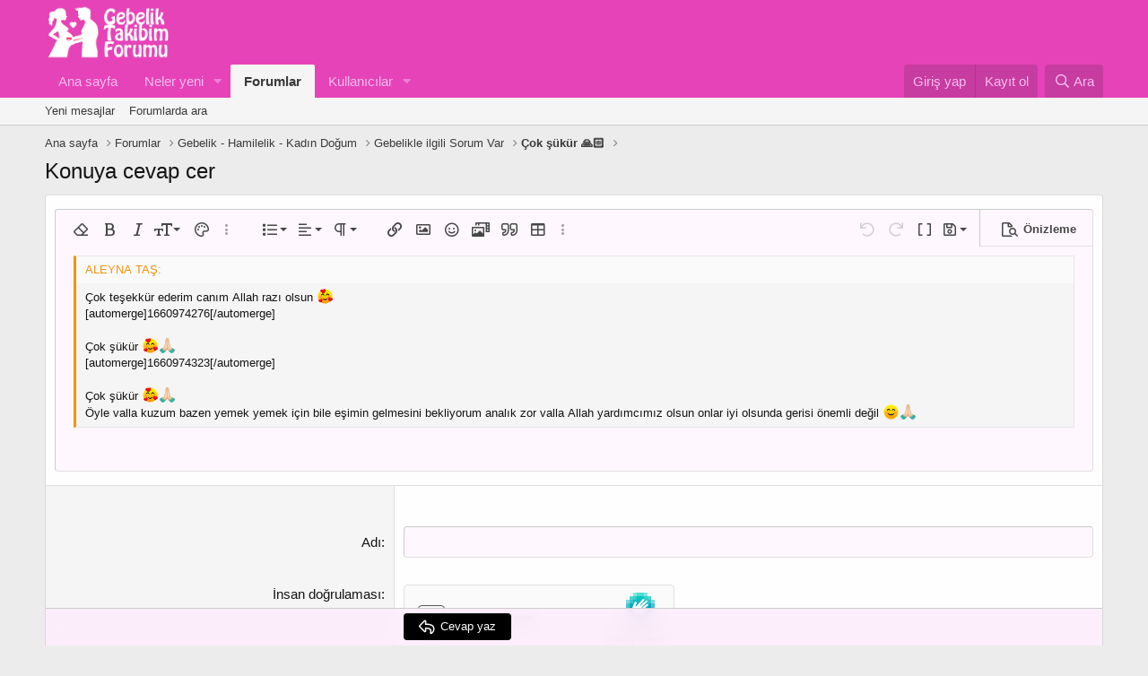

--- FILE ---
content_type: text/css; charset=utf-8
request_url: https://gebeliktakibim.com/css.php?css=public%3Aeditor.less%2Cpublic%3Aextra.less&s=1&l=2&d=1762503016&k=506784849d899e026a2b364c1193d70c5b8a2c78
body_size: 16067
content:
@charset "UTF-8";

/********* public:editor.less ********/
/***** froala.less *****/
/***** variables.less *****/
/***** mixins.less *****/
.fr-clearfix::after {
  clear: both;
  display: block;
  content: "";
  height: 0;
}
.fr-clearfix::after {
  clear: both;
  display: block;
  content: "";
  height: 0;
}
.fr-hide-by-clipping {
  position: absolute;
  width: 1px;
  height: 1px;
  padding: 0;
  margin: -1px;
  overflow: hidden;
  clip: rect(0, 0, 0, 0);
  border: 0;
}
.fr-hide-by-clipping {
  position: absolute;
  width: 1px;
  height: 1px;
  padding: 0;
  margin: -1px;
  overflow: hidden;
  clip: rect(0, 0, 0, 0);
  border: 0;
}
/***** core/element.less *****/
.fr-element,
.fr-element:focus {
  outline: 0 solid transparent;
}
.fr-box.fr-basic {
  border-radius: 4px;
  -moz-border-radius: 4px;
  -webkit-border-radius: 4px;
  -moz-background-clip: padding;
  -webkit-background-clip: padding-box;
  background-clip: padding-box;
}
.fr-box.fr-basic .fr-element {
  font-family: 'Segoe UI', 'Helvetica Neue', Helvetica, Roboto, Oxygen, Ubuntu, Cantarell, 'Fira Sans', 'Droid Sans', sans-serif;
  color: #141414;
  font-size: 15px;
  line-height: 1.4;
  padding: 20px;
  -webkit-box-sizing: border-box;
  -moz-box-sizing: border-box;
  box-sizing: border-box;
  overflow-x: auto;
  min-height: 60px;
  text-align: left;
}
.fr-box.fr-basic.fr-rtl .fr-element {
  text-align: right;
}
.fr-element {
  background: transparent;
  position: relative;
  z-index: 2;
  -webkit-user-select: auto;
}
.fr-element a {
  user-select: auto;
  -o-user-select: auto;
  -moz-user-select: auto;
  -khtml-user-select: auto;
  -webkit-user-select: auto;
  -ms-user-select: auto;
}
.fr-element.fr-disabled {
  user-select: none;
  -o-user-select: none;
  -moz-user-select: none;
  -khtml-user-select: none;
  -webkit-user-select: none;
  -ms-user-select: none;
}
.fr-element [contenteditable="true"] {
  outline: 0 solid transparent;
}
.fr-box a.fr-floating-btn {
  -webkit-box-shadow: 0 3px 1px -2px rgba(0, 0, 0, 0.2), 0 2px 2px 0 rgba(0, 0, 0, 0.14), 0 1px 5px 0 rgba(0, 0, 0, 0.12);
  -moz-box-shadow: 0 3px 1px -2px rgba(0, 0, 0, 0.2), 0 2px 2px 0 rgba(0, 0, 0, 0.14), 0 1px 5px 0 rgba(0, 0, 0, 0.12);
  box-shadow: 0 3px 1px -2px rgba(0, 0, 0, 0.2), 0 2px 2px 0 rgba(0, 0, 0, 0.14), 0 1px 5px 0 rgba(0, 0, 0, 0.12);
  border-radius: 100%;
  -moz-border-radius: 100%;
  -webkit-border-radius: 100%;
  -moz-background-clip: padding;
  -webkit-background-clip: padding-box;
  background-clip: padding-box;
  height: 40px;
  width: 40px;
  background: #ffffff;
  color: #333333;
  -webkit-transition: background 0.2s ease 0s color 0.2s ease 0s transform 0.2s ease 0s;
  -moz-transition: background 0.2s ease 0s color 0.2s ease 0s transform 0.2s ease 0s;
  -ms-transition: background 0.2s ease 0s color 0.2s ease 0s transform 0.2s ease 0s;
  -o-transition: background 0.2s ease 0s color 0.2s ease 0s transform 0.2s ease 0s;
  outline: none;
  left: 0;
  top: 0;
  line-height: 40px;
  -webkit-transform: scale(0);
  -moz-transform: scale(0);
  -ms-transform: scale(0);
  -o-transform: scale(0);
  text-align: center;
  display: block;
  -webkit-box-sizing: border-box;
  -moz-box-sizing: border-box;
  box-sizing: border-box;
  border: none;
}
.fr-box a.fr-floating-btn svg {
  -webkit-transition: transform 0.2s ease 0s;
  -moz-transition: transform 0.2s ease 0s;
  -ms-transition: transform 0.2s ease 0s;
  -o-transition: transform 0.2s ease 0s;
  fill: #333333;
}
.fr-box a.fr-floating-btn i,
.fr-box a.fr-floating-btn svg {
  font-size: 14px;
  line-height: 40px;
}
.fr-box a.fr-floating-btn.fr-btn + .fr-btn {
  margin-left: 10px;
}
.fr-box a.fr-floating-btn:hover {
  background: rgba(0, 0, 0, 0.15);
  cursor: pointer;
}
.fr-box a.fr-floating-btn:hover svg {
  fill: #333333;
}
.fr-box .fr-visible a.fr-floating-btn {
  -webkit-transform: scale(1);
  -moz-transform: scale(1);
  -ms-transform: scale(1);
  -o-transform: scale(1);
}
/***** core/iframe.less *****/
iframe.fr-iframe {
  width: 100%;
  border: none;
  position: relative;
  display: block;
  z-index: 2;
  -webkit-box-sizing: border-box;
  -moz-box-sizing: border-box;
  box-sizing: border-box;
}
/***** core/wrapper.less *****/
.fr-wrapper {
  position: relative;
  z-index: 1;
}
.fr-wrapper::after {
  clear: both;
  display: block;
  content: "";
  height: 0;
}
.fr-wrapper::after {
  clear: both;
  display: block;
  content: "";
  height: 0;
}
.fr-wrapper .fr-placeholder {
  position: absolute;
  font-size: 15px;
  color: rgba(20, 20, 20, 0.4);
  font-family: 'Segoe UI', 'Helvetica Neue', Helvetica, Roboto, Oxygen, Ubuntu, Cantarell, 'Fira Sans', 'Droid Sans', sans-serif;
  z-index: 1;
  display: none;
  top: 0;
  left: 0;
  right: 0;
  overflow: hidden;
}
.fr-wrapper.show-placeholder .fr-placeholder {
  display: block;
  white-space: nowrap;
  text-overflow: ellipsis;
}
.fr-wrapper ::-moz-selection {
  background: #f5bcf0;
  color: #141414;
}
.fr-wrapper ::selection {
  background: #f5bcf0;
  color: #141414;
}
.fr-box.fr-basic .fr-wrapper {
  background: transparent;
  border: solid 1px #d8d8d8;
  border-bottom-color: #141414;
  top: 0;
  left: 0;
}
.fr-box.fr-basic.fr-top .fr-wrapper {
  border-top: 0;
}
.fr-box.fr-basic.fr-bottom .fr-wrapper {
  border-bottom: 0;
  border-radius: 4px 4px 0 0;
  -moz-border-radius: 4px 4px 0 0;
  -webkit-border-radius: 4px 4px 0 0;
  -moz-background-clip: padding;
  -webkit-background-clip: padding-box;
  background-clip: padding-box;
}
@media (min-width: 992px) {
  .fr-box.fr-document {
    min-width: 21cm;
  }
  .fr-box.fr-document .fr-wrapper {
    text-align: left;
    padding: 30px;
    min-width: 21cm;
    background: #141414;
  }
  .fr-box.fr-document .fr-wrapper .fr-element {
    text-align: left;
    background: #ffffff;
    width: 21cm;
    margin: auto;
    min-height: 26cm !important;
    padding: 1cm 2cm;
    overflow: visible;
    z-index: auto;
  }
  .fr-box.fr-document .fr-wrapper .fr-element hr {
    margin-left: -2cm;
    margin-right: -2cm;
    background: #141414;
    height: 1cm;
    outline: none;
    border: none;
  }
  .fr-box.fr-document .fr-wrapper .fr-element img {
    z-index: 1;
  }
}
/***** tooltip.less *****/
.fr-tooltip {
  position: absolute;
  top: 0;
  left: 0;
  padding: 0 8px;
  border-radius: 2px;
  -moz-border-radius: 2px;
  -webkit-border-radius: 2px;
  -moz-background-clip: padding;
  -webkit-background-clip: padding-box;
  background-clip: padding-box;
  background: rgba(20, 20, 20, 0.8);
  color: #ffffff;
  font-size: 12px;
  line-height: 30px;
  font-family: 'Segoe UI', 'Helvetica Neue', Helvetica, Roboto, Oxygen, Ubuntu, Cantarell, 'Fira Sans', 'Droid Sans', sans-serif;
  -webkit-transition: opacity 0.2s ease 0s;
  -moz-transition: opacity 0.2s ease 0s;
  -ms-transition: opacity 0.2s ease 0s;
  -o-transition: opacity 0.2s ease 0s;
  -webkit-opacity: 0;
  -moz-opacity: 0;
  opacity: 0;
  -ms-filter: "progid:DXImageTransform.Microsoft.Alpha(Opacity=0)";
  left: -3000px;
  user-select: none;
  -o-user-select: none;
  -moz-user-select: none;
  -khtml-user-select: none;
  -webkit-user-select: none;
  -ms-user-select: none;
  z-index: 2147483647;
  text-rendering: optimizelegibility;
  -webkit-font-smoothing: antialiased;
  -moz-osx-font-smoothing: grayscale;
}
.fr-tooltip.fr-visible {
  -webkit-opacity: 1;
  -moz-opacity: 1;
  opacity: 1;
  -ms-filter: "progid:DXImageTransform.Microsoft.Alpha(Opacity=0)";
}
/***** ui/buttons.less *****/
.fr-toolbar .fr-btn-wrap,
.fr-popup .fr-btn-wrap,
.fr-modal .fr-btn-wrap {
  float: left;
  white-space: nowrap;
  position: relative;
}
.fr-toolbar .fr-btn-wrap.fr-hidden,
.fr-popup .fr-btn-wrap.fr-hidden,
.fr-modal .fr-btn-wrap.fr-hidden {
  display: none;
}
.fr-toolbar .fr-command.fr-btn,
.fr-popup .fr-command.fr-btn,
.fr-modal .fr-command.fr-btn {
  background: transparent;
  color: rgba(39, 39, 39, 0.85);
  -moz-outline: 0;
  outline: none;
  border: 0;
  line-height: 1;
  cursor: pointer;
  text-align: left;
  margin: 2px 1px;
  padding: 0;
  -webkit-transition: all 0.25s;
  -moz-transition: all 0.25s;
  -ms-transition: all 0.25s;
  -o-transition: all 0.25s;
  border-radius: 4px;
  -moz-border-radius: 4px;
  -webkit-border-radius: 4px;
  -moz-background-clip: padding;
  -webkit-background-clip: padding-box;
  background-clip: padding-box;
  z-index: 2;
  position: relative;
  -webkit-box-sizing: border-box;
  -moz-box-sizing: border-box;
  box-sizing: border-box;
  text-decoration: none;
  user-select: none;
  -o-user-select: none;
  -moz-user-select: none;
  -khtml-user-select: none;
  -webkit-user-select: none;
  -ms-user-select: none;
  float: left;
  height: 32px;
}
.fr-toolbar .fr-command.fr-btn.fr-dropdown.fr-options,
.fr-popup .fr-command.fr-btn.fr-dropdown.fr-options,
.fr-modal .fr-command.fr-btn.fr-dropdown.fr-options {
  border-radius: 0 4px 4px 0;
  -moz-border-radius: 0 4px 4px 0;
  -webkit-border-radius: 0 4px 4px 0;
  -moz-background-clip: padding;
  -webkit-background-clip: padding-box;
  background-clip: padding-box;
}
.fr-toolbar .fr-command.fr-btn.fr-btn-hover,
.fr-popup .fr-command.fr-btn.fr-btn-hover,
.fr-modal .fr-command.fr-btn.fr-btn-hover {
  border-radius: 4px 0 0 4px;
  -moz-border-radius: 4px 0 0 4px;
  -webkit-border-radius: 4px 0 0 4px;
  -moz-background-clip: padding;
  -webkit-background-clip: padding-box;
  background-clip: padding-box;
}
.fr-toolbar .fr-command.fr-btn::-moz-focus-inner,
.fr-popup .fr-command.fr-btn::-moz-focus-inner,
.fr-modal .fr-command.fr-btn::-moz-focus-inner {
  border: 0;
  padding: 0;
}
.fr-toolbar .fr-command.fr-btn.fr-btn-text,
.fr-popup .fr-command.fr-btn.fr-btn-text,
.fr-modal .fr-command.fr-btn.fr-btn-text {
  width: auto;
}
.fr-toolbar .fr-command.fr-btn i,
.fr-popup .fr-command.fr-btn i,
.fr-modal .fr-command.fr-btn i,
.fr-toolbar .fr-command.fr-btn svg,
.fr-popup .fr-command.fr-btn svg,
.fr-modal .fr-command.fr-btn svg {
  display: block;
  text-align: center;
  float: none;
  margin: 4px 3px;
  width: 24px;
}
.fr-toolbar .fr-command.fr-btn svg.fr-svg,
.fr-popup .fr-command.fr-btn svg.fr-svg,
.fr-modal .fr-command.fr-btn svg.fr-svg {
  height: 24px;
}
.fr-toolbar .fr-command.fr-btn svg path,
.fr-popup .fr-command.fr-btn svg path,
.fr-modal .fr-command.fr-btn svg path {
  -webkit-transition: all 0.25s;
  -moz-transition: all 0.25s;
  -ms-transition: all 0.25s;
  -o-transition: all 0.25s;
  fill: rgba(39, 39, 39, 0.85);
}
.fr-toolbar .fr-command.fr-btn span.fr-sr-only,
.fr-popup .fr-command.fr-btn span.fr-sr-only,
.fr-modal .fr-command.fr-btn span.fr-sr-only {
  position: absolute;
  width: 1px;
  height: 1px;
  padding: 0;
  margin: -1px;
  overflow: hidden;
  clip: rect(0, 0, 0, 0);
  border: 0;
}
.fr-toolbar .fr-command.fr-btn span,
.fr-popup .fr-command.fr-btn span,
.fr-modal .fr-command.fr-btn span {
  font-size: 14px;
  display: block;
  line-height: 17px;
  min-width: 26px;
  float: left;
  text-overflow: ellipsis;
  overflow: hidden;
  white-space: nowrap;
  height: 17px;
  font-weight: bold;
  padding: 0 2px;
}
.fr-toolbar .fr-command.fr-btn img,
.fr-popup .fr-command.fr-btn img,
.fr-modal .fr-command.fr-btn img {
  margin: 4px 3px;
  width: 24px;
}
.fr-toolbar .fr-command.fr-btn.fr-btn-active-popup,
.fr-popup .fr-command.fr-btn.fr-btn-active-popup,
.fr-modal .fr-command.fr-btn.fr-btn-active-popup {
  background: #fdedfb;
}
.fr-toolbar .fr-command.fr-btn.fr-dropdown.fr-selection span,
.fr-popup .fr-command.fr-btn.fr-dropdown.fr-selection span,
.fr-modal .fr-command.fr-btn.fr-dropdown.fr-selection span {
  font-weight: normal;
}
.fr-toolbar .fr-command.fr-btn.fr-dropdown i,
.fr-popup .fr-command.fr-btn.fr-dropdown i,
.fr-modal .fr-command.fr-btn.fr-dropdown i,
.fr-toolbar .fr-command.fr-btn.fr-dropdown span,
.fr-popup .fr-command.fr-btn.fr-dropdown span,
.fr-modal .fr-command.fr-btn.fr-dropdown span,
.fr-toolbar .fr-command.fr-btn.fr-dropdown img,
.fr-popup .fr-command.fr-btn.fr-dropdown img,
.fr-modal .fr-command.fr-btn.fr-dropdown img,
.fr-toolbar .fr-command.fr-btn.fr-dropdown svg,
.fr-popup .fr-command.fr-btn.fr-dropdown svg,
.fr-modal .fr-command.fr-btn.fr-dropdown svg {
  margin-left: -1px;
  margin-right: 7px;
}
.fr-toolbar .fr-command.fr-btn.fr-dropdown:after,
.fr-popup .fr-command.fr-btn.fr-dropdown:after,
.fr-modal .fr-command.fr-btn.fr-dropdown:after {
  position: absolute;
  width: 0;
  height: 0;
  border-left: 4px solid transparent;
  border-right: 4px solid transparent;
  border-top: 4px solid rgba(39, 39, 39, 0.85);
  right: 0px;
  top: 14px;
  -webkit-transition: all 0.3s;
  -moz-transition: all 0.3s;
  -ms-transition: all 0.3s;
  -o-transition: all 0.3s;
  content: "";
}
.fr-toolbar .fr-command.fr-btn.fr-dropdown.fr-active,
.fr-popup .fr-command.fr-btn.fr-dropdown.fr-active,
.fr-modal .fr-command.fr-btn.fr-dropdown.fr-active {
  fill: rgba(39, 39, 39, 0.85);
  background: #fdedfb;
  -webkit-transition: 0.25s ease;
  -moz-transition: 0.25s ease;
  -ms-transition: 0.25s ease;
  -o-transition: 0.25s ease;
}
.fr-toolbar .fr-command.fr-btn.fr-dropdown.fr-active:hover,
.fr-popup .fr-command.fr-btn.fr-dropdown.fr-active:hover,
.fr-modal .fr-command.fr-btn.fr-dropdown.fr-active:hover {
  background: rgba(0, 0, 0, 0.15);
  fill: rgba(39, 39, 39, 0.85);
}
.fr-toolbar .fr-command.fr-btn.fr-dropdown.fr-active:hover::after,
.fr-popup .fr-command.fr-btn.fr-dropdown.fr-active:hover::after,
.fr-modal .fr-command.fr-btn.fr-dropdown.fr-active:hover::after {
  border-top-color: rgba(39, 39, 39, 0.85);
}
.fr-toolbar .fr-command.fr-btn.fr-dropdown.fr-active:after,
.fr-popup .fr-command.fr-btn.fr-dropdown.fr-active:after,
.fr-modal .fr-command.fr-btn.fr-dropdown.fr-active:after {
  border-top: 0;
  border-bottom: 4px solid #141414;
}
.fr-toolbar .fr-command.fr-btn.fr-disabled,
.fr-popup .fr-command.fr-btn.fr-disabled,
.fr-modal .fr-command.fr-btn.fr-disabled {
  color: #d0d0d0;
  cursor: default;
  -webkit-opacity: 0.95;
  -moz-opacity: 0.95;
  opacity: 0.95;
  -ms-filter: "progid:DXImageTransform.Microsoft.Alpha(Opacity=0)";
}
.fr-toolbar .fr-command.fr-btn.fr-disabled::after,
.fr-popup .fr-command.fr-btn.fr-disabled::after,
.fr-modal .fr-command.fr-btn.fr-disabled::after {
  border-top-color: #d0d0d0;
}
.fr-toolbar .fr-command.fr-btn.fr-hidden,
.fr-popup .fr-command.fr-btn.fr-hidden,
.fr-modal .fr-command.fr-btn.fr-hidden {
  display: none;
}
.fr-toolbar .fr-tabs .fr-command.fr-btn,
.fr-popup .fr-tabs .fr-command.fr-btn,
.fr-modal .fr-tabs .fr-command.fr-btn {
  margin: 0;
  width: 46px;
  height: 32px;
  border-radius: 0;
  -moz-border-radius: 0;
  -webkit-border-radius: 0;
  -moz-background-clip: padding;
  -webkit-background-clip: padding-box;
  background-clip: padding-box;
}
.fr-toolbar .fr-tabs .fr-command.fr-btn:not(:hover):not(:focus).fr-active,
.fr-popup .fr-tabs .fr-command.fr-btn:not(:hover):not(:focus).fr-active,
.fr-modal .fr-tabs .fr-command.fr-btn:not(:hover):not(:focus).fr-active,
.fr-toolbar .fr-tabs .fr-command.fr-btn:not(:hover):not(:focus).fr-active-tab,
.fr-popup .fr-tabs .fr-command.fr-btn:not(:hover):not(:focus).fr-active-tab,
.fr-modal .fr-tabs .fr-command.fr-btn:not(:hover):not(:focus).fr-active-tab {
  background: #fefefe;
}
.fr-toolbar .fr-tabs .fr-command.fr-btn span,
.fr-popup .fr-tabs .fr-command.fr-btn span,
.fr-modal .fr-tabs .fr-command.fr-btn span {
  height: 27px;
}
.fr-toolbar .fr-tabs .fr-command.fr-btn img,
.fr-popup .fr-tabs .fr-command.fr-btn img,
.fr-modal .fr-tabs .fr-command.fr-btn img,
.fr-toolbar .fr-tabs .fr-command.fr-btn svg,
.fr-popup .fr-tabs .fr-command.fr-btn svg,
.fr-modal .fr-tabs .fr-command.fr-btn svg {
  margin: 4px 11px;
  width: 24px;
  height: 24px;
}
.fr-toolbar .fr-btn-grp .fr-command.fr-btn.fr-active:not(.fr-dropdown) svg path,
.fr-popup .fr-btn-grp .fr-command.fr-btn.fr-active:not(.fr-dropdown) svg path,
.fr-modal .fr-btn-grp .fr-command.fr-btn.fr-active:not(.fr-dropdown) svg path,
.fr-toolbar .fr-more-toolbar .fr-command.fr-btn.fr-active:not(.fr-dropdown) svg path,
.fr-popup .fr-more-toolbar .fr-command.fr-btn.fr-active:not(.fr-dropdown) svg path,
.fr-modal .fr-more-toolbar .fr-command.fr-btn.fr-active:not(.fr-dropdown) svg path,
.fr-toolbar .fr-buttons:not(.fr-tabs) .fr-command.fr-btn.fr-active:not(.fr-dropdown) svg path,
.fr-popup .fr-buttons:not(.fr-tabs) .fr-command.fr-btn.fr-active:not(.fr-dropdown) svg path,
.fr-modal .fr-buttons:not(.fr-tabs) .fr-command.fr-btn.fr-active:not(.fr-dropdown) svg path {
  fill: #000000;
}
.fr-toolbar.fr-disabled .fr-btn,
.fr-popup.fr-disabled .fr-btn,
.fr-modal.fr-disabled .fr-btn,
.fr-toolbar.fr-disabled .fr-btn.fr-active,
.fr-popup.fr-disabled .fr-btn.fr-active,
.fr-modal.fr-disabled .fr-btn.fr-active {
  color: #d0d0d0;
  -webkit-opacity: 0.95;
  -moz-opacity: 0.95;
  opacity: 0.95;
  -ms-filter: "progid:DXImageTransform.Microsoft.Alpha(Opacity=0)";
}
.fr-toolbar.fr-disabled .fr-btn.fr-dropdown::after,
.fr-popup.fr-disabled .fr-btn.fr-dropdown::after,
.fr-modal.fr-disabled .fr-btn.fr-dropdown::after,
.fr-toolbar.fr-disabled .fr-btn.fr-active.fr-dropdown::after,
.fr-popup.fr-disabled .fr-btn.fr-active.fr-dropdown::after,
.fr-modal.fr-disabled .fr-btn.fr-active.fr-dropdown::after {
  border-top-color: #d0d0d0;
}
.fr-toolbar.fr-rtl .fr-btn-grp.fr-float-left,
.fr-popup.fr-rtl .fr-btn-grp.fr-float-left,
.fr-modal.fr-rtl .fr-btn-grp.fr-float-left {
  float: right;
}
.fr-toolbar.fr-rtl .fr-btn-grp.fr-float-right,
.fr-popup.fr-rtl .fr-btn-grp.fr-float-right,
.fr-modal.fr-rtl .fr-btn-grp.fr-float-right {
  float: left;
}
.fr-toolbar.fr-rtl .fr-command.fr-btn,
.fr-popup.fr-rtl .fr-command.fr-btn,
.fr-modal.fr-rtl .fr-command.fr-btn,
.fr-toolbar.fr-rtl .fr-btn-wrap,
.fr-popup.fr-rtl .fr-btn-wrap,
.fr-modal.fr-rtl .fr-btn-wrap {
  float: right;
}
.fr-toolbar.fr-rtl .fr-command.fr-btn.fr-dropdown.fr-options,
.fr-popup.fr-rtl .fr-command.fr-btn.fr-dropdown.fr-options,
.fr-modal.fr-rtl .fr-command.fr-btn.fr-dropdown.fr-options,
.fr-toolbar.fr-rtl .fr-btn-wrap.fr-dropdown.fr-options,
.fr-popup.fr-rtl .fr-btn-wrap.fr-dropdown.fr-options,
.fr-modal.fr-rtl .fr-btn-wrap.fr-dropdown.fr-options {
  border-radius: 4px 0 0 4px;
  -moz-border-radius: 4px 0 0 4px;
  -webkit-border-radius: 4px 0 0 4px;
  -moz-background-clip: padding;
  -webkit-background-clip: padding-box;
  background-clip: padding-box;
}
.fr-toolbar.fr-rtl .fr-command.fr-btn.fr-btn-hover,
.fr-popup.fr-rtl .fr-command.fr-btn.fr-btn-hover,
.fr-modal.fr-rtl .fr-command.fr-btn.fr-btn-hover,
.fr-toolbar.fr-rtl .fr-btn-wrap.fr-btn-hover,
.fr-popup.fr-rtl .fr-btn-wrap.fr-btn-hover,
.fr-modal.fr-rtl .fr-btn-wrap.fr-btn-hover {
  border-radius: 0 4px 4px 0;
  -moz-border-radius: 0 4px 4px 0;
  -webkit-border-radius: 0 4px 4px 0;
  -moz-background-clip: padding;
  -webkit-background-clip: padding-box;
  background-clip: padding-box;
}
.fr-toolbar.fr-inline > .fr-command.fr-btn:not(.fr-hidden),
.fr-toolbar.fr-inline > .fr-btn-wrap:not(.fr-hidden) {
  display: -webkit-inline-flex;
  display: -ms-inline-flexbox;
  display: inline-flex;
  float: none;
}
.fr-desktop .fr-command:hover,
.fr-desktop .fr-command:focus,
.fr-desktop .fr-command.fr-btn-hover,
.fr-desktop .fr-command.fr-expanded {
  outline: 0;
  color: #141414;
}
.fr-desktop .fr-command:hover:not(.fr-table-cell),
.fr-desktop .fr-command:focus:not(.fr-table-cell),
.fr-desktop .fr-command.fr-btn-hover:not(.fr-table-cell),
.fr-desktop .fr-command.fr-expanded:not(.fr-table-cell) {
  background: rgba(0, 0, 0, 0.15);
}
.fr-desktop .fr-command:hover::after,
.fr-desktop .fr-command:focus::after,
.fr-desktop .fr-command.fr-btn-hover::after,
.fr-desktop .fr-command.fr-expanded::after {
  border-top-color: #141414;
}
.fr-desktop .fr-command.fr-selected:not(.fr-table-cell),
.fr-desktop .fr-command:active {
  color: rgba(39, 39, 39, 0.85);
  background: rgba(0, 0, 0, 0.15);
}
.fr-desktop .fr-command.fr-active:hover,
.fr-desktop .fr-command.fr-active:focus,
.fr-desktop .fr-command.fr-active.fr-btn-hover,
.fr-desktop .fr-command.fr-active.fr-expanded {
  background: rgba(0, 0, 0, 0.15);
}
.fr-desktop .fr-command.fr-active:active {
  background: #fdedfb;
}
.fr-desktop .fr-command.fr-disabled:hover,
.fr-desktop .fr-command.fr-disabled:focus,
.fr-desktop .fr-command.fr-disabled.fr-selected {
  background: transparent;
}
.fr-desktop.fr-disabled .fr-command:hover,
.fr-desktop.fr-disabled .fr-command:focus,
.fr-desktop.fr-disabled .fr-command.fr-selected {
  background: transparent;
}
.fr-toolbar.fr-mobile .fr-command.fr-blink,
.fr-popup.fr-mobile .fr-command.fr-blink {
  background: #fdedfb;
}
/***** ui/dropdown.less *****/
.fr-command.fr-btn.fr-options {
  width: 16px;
  margin-left: -5px;
}
.fr-command.fr-btn.fr-options.fr-btn-hover,
.fr-command.fr-btn.fr-options:hover,
.fr-command.fr-btn.fr-options:focus {
  border-left: solid 1px #fafafa;
  -webkit-transition: border-left 0s background-color 0.5s;
  -moz-transition: border-left 0s background-color 0.5s;
  -ms-transition: border-left 0s background-color 0.5s;
  -o-transition: border-left 0s background-color 0.5s;
}
.fr-command.fr-btn + .fr-dropdown-menu {
  background: #fefefe;
  display: inline-block;
  position: absolute;
  right: auto;
  bottom: auto;
  height: auto;
  z-index: 4;
  border-radius: 4px;
  -moz-border-radius: 4px;
  -webkit-border-radius: 4px;
  -moz-background-clip: padding;
  -webkit-background-clip: padding-box;
  background-clip: padding-box;
  -webkit-overflow-scrolling: touch;
  overflow: hidden;
  zoom: 1;
  -webkit-box-shadow: 0 3px 1px -2px rgba(0, 0, 0, 0.2), 0 2px 2px 0 rgba(0, 0, 0, 0.14), 0 1px 5px 0 rgba(0, 0, 0, 0.12);
  -moz-box-shadow: 0 3px 1px -2px rgba(0, 0, 0, 0.2), 0 2px 2px 0 rgba(0, 0, 0, 0.14), 0 1px 5px 0 rgba(0, 0, 0, 0.12);
  box-shadow: 0 3px 1px -2px rgba(0, 0, 0, 0.2), 0 2px 2px 0 rgba(0, 0, 0, 0.14), 0 1px 5px 0 rgba(0, 0, 0, 0.12);
}
.fr-command.fr-btn + .fr-dropdown-menu.test-height .fr-dropdown-wrapper {
  -webkit-transition: none;
  -moz-transition: none;
  -ms-transition: none;
  -o-transition: none;
  height: auto;
  max-height: 275px;
}
.fr-command.fr-btn + .fr-dropdown-menu .fr-dropdown-wrapper {
  padding: 0;
  margin: auto;
  display: inline-block;
  text-align: left;
  position: relative;
  -webkit-box-sizing: border-box;
  -moz-box-sizing: border-box;
  box-sizing: border-box;
  -webkit-transition: height 0.3s;
  -moz-transition: height 0.3s;
  -ms-transition: height 0.3s;
  -o-transition: height 0.3s;
  margin-top: 0;
  float: left;
  height: 0;
  margin-top: 0 !important;
}
.fr-command.fr-btn + .fr-dropdown-menu .fr-dropdown-wrapper .fr-dropdown-content {
  position: relative;
}
.fr-command.fr-btn + .fr-dropdown-menu .fr-dropdown-wrapper .fr-dropdown-content ul.fr-dropdown-list {
  list-style-type: none;
  margin: 0;
  padding: 8px 0;
  min-width: 72px;
}
.fr-command.fr-btn + .fr-dropdown-menu .fr-dropdown-wrapper .fr-dropdown-content ul.fr-dropdown-list li {
  padding: 0;
  margin: 0;
  font-size: 15px;
}
.fr-command.fr-btn + .fr-dropdown-menu .fr-dropdown-wrapper .fr-dropdown-content ul.fr-dropdown-list li a {
  padding: 0 22px;
  line-height: 200%;
  display: flex;
  cursor: pointer;
  white-space: nowrap;
  color: inherit;
  text-decoration: none;
  border-radius: 0;
  -moz-border-radius: 0;
  -webkit-border-radius: 0;
  -moz-background-clip: padding;
  -webkit-background-clip: padding-box;
  background-clip: padding-box;
}
.fr-command.fr-btn + .fr-dropdown-menu .fr-dropdown-wrapper .fr-dropdown-content ul.fr-dropdown-list li a svg {
  width: 24px;
  height: 24px;
  margin: 1px 2px;
}
.fr-command.fr-btn + .fr-dropdown-menu .fr-dropdown-wrapper .fr-dropdown-content ul.fr-dropdown-list li a svg path {
  fill: rgba(39, 39, 39, 0.85);
}
.fr-command.fr-btn + .fr-dropdown-menu .fr-dropdown-wrapper .fr-dropdown-content ul.fr-dropdown-list li a.fr-active {
  background: #fdedfb;
}
.fr-command.fr-btn + .fr-dropdown-menu .fr-dropdown-wrapper .fr-dropdown-content ul.fr-dropdown-list li a.fr-disabled {
  color: #d0d0d0;
  cursor: default;
}
.fr-command.fr-btn + .fr-dropdown-menu .fr-dropdown-wrapper .fr-dropdown-content ul.fr-dropdown-list li a .fr-shortcut {
  margin-left: 20px;
  font-weight: bold;
  -webkit-opacity: 0.75;
  -moz-opacity: 0.75;
  opacity: 0.75;
}
.fr-command.fr-btn.fr-active + .fr-dropdown-menu {
  display: inline-block;
  -webkit-box-shadow: 0 3px 1px -2px rgba(0, 0, 0, 0.2), 0 2px 2px 0 rgba(0, 0, 0, 0.14), 0 1px 5px 0 rgba(0, 0, 0, 0.12);
  -moz-box-shadow: 0 3px 1px -2px rgba(0, 0, 0, 0.2), 0 2px 2px 0 rgba(0, 0, 0, 0.14), 0 1px 5px 0 rgba(0, 0, 0, 0.12);
  box-shadow: 0 3px 1px -2px rgba(0, 0, 0, 0.2), 0 2px 2px 0 rgba(0, 0, 0, 0.14), 0 1px 5px 0 rgba(0, 0, 0, 0.12);
}
.fr-bottom > .fr-command.fr-btn + .fr-dropdown-menu {
  border-radius: 2px 2px 0 0;
  -moz-border-radius: 2px 2px 0 0;
  -webkit-border-radius: 2px 2px 0 0;
  -moz-background-clip: padding;
  -webkit-background-clip: padding-box;
  background-clip: padding-box;
}
.fr-toolbar.fr-rtl .fr-dropdown-wrapper,
.fr-popup.fr-rtl .fr-dropdown-wrapper {
  text-align: right !important;
}
/***** ui/modal.less *****/
body.fr-prevent-scroll {
  overflow: hidden;
}
body.fr-prevent-scroll.fr-mobile {
  position: fixed;
  -webkit-overflow-scrolling: touch;
}
.fr-modal {
  color: #141414;
  font-family: 'Segoe UI', 'Helvetica Neue', Helvetica, Roboto, Oxygen, Ubuntu, Cantarell, 'Fira Sans', 'Droid Sans', sans-serif;
  position: fixed;
  overflow-x: auto;
  overflow-y: scroll;
  top: 0;
  left: 0;
  bottom: 0;
  right: 0;
  width: 100%;
  z-index: 2147483640;
  text-rendering: optimizelegibility;
  -webkit-font-smoothing: antialiased;
  -moz-osx-font-smoothing: grayscale;
  text-align: center;
  line-height: 1.2;
}
.fr-modal.fr-middle .fr-modal-wrapper {
  margin-top: 0;
  margin-bottom: 0;
  margin-left: auto;
  margin-right: auto;
  top: 50%;
  left: 50%;
  -webkit-transform: translate(-50%, -50%);
  -moz-transform: translate(-50%, -50%);
  -ms-transform: translate(-50%, -50%);
  -o-transform: translate(-50%, -50%);
  position: absolute;
}
.fr-modal .fr-modal-wrapper {
  border-radius: 10px;
  -moz-border-radius: 10px;
  -webkit-border-radius: 10px;
  -moz-background-clip: padding;
  -webkit-background-clip: padding-box;
  background-clip: padding-box;
  margin: 20px auto;
  display: inline-block;
  background: #ffffff;
  min-width: 300px;
  -webkit-box-shadow: 0 3px 5px -1px rgba(0, 0, 0, 0.2), 0 6px 10px 0 rgba(0, 0, 0, 0.14), 0 1px 18px 0 rgba(0, 0, 0, 0.12);
  -moz-box-shadow: 0 3px 5px -1px rgba(0, 0, 0, 0.2), 0 6px 10px 0 rgba(0, 0, 0, 0.14), 0 1px 18px 0 rgba(0, 0, 0, 0.12);
  box-shadow: 0 3px 5px -1px rgba(0, 0, 0, 0.2), 0 6px 10px 0 rgba(0, 0, 0, 0.14), 0 1px 18px 0 rgba(0, 0, 0, 0.12);
  border: 0;
  overflow: hidden;
  width: 90%;
  position: relative;
}
@media (min-width: 768px) and (max-width: 991px) {
  .fr-modal .fr-modal-wrapper {
    margin: 30px auto;
    width: 70%;
  }
}
@media (min-width: 992px) {
  .fr-modal .fr-modal-wrapper {
    margin: 50px auto;
    width: 960px;
  }
}
.fr-modal .fr-modal-wrapper .fr-modal-head {
  background: #ffffff;
  overflow: hidden;
  position: absolute;
  width: 100%;
  min-height: 42px;
  z-index: 3;
  border-bottom: solid #141414 1px;
  -webkit-transition: all 0.2s ease 0s;
  -moz-transition: all 0.2s ease 0s;
  -ms-transition: all 0.2s ease 0s;
  -o-transition: all 0.2s ease 0s;
}
.fr-modal .fr-modal-wrapper .fr-modal-head .fr-modal-head-line {
  height: 56px;
  padding: 0 10px;
}
.fr-modal .fr-modal-wrapper .fr-modal-head .fr-modal-close {
  margin: 10px;
  position: absolute;
  top: 0;
  right: 0;
}
.fr-modal .fr-modal-wrapper .fr-modal-head h4 {
  font-size: 20px;
  padding: 19px 10px;
  margin: 0;
  font-weight: 400;
  line-height: 18px;
  display: inline-block;
  float: left;
}
.fr-modal .fr-modal-wrapper div.fr-modal-body {
  height: 100%;
  min-height: 150px;
  overflow-y: auto;
  padding-bottom: 20px;
}
.fr-modal .fr-modal-wrapper div.fr-modal-body:focus {
  outline: 0;
}
.fr-modal .fr-modal-wrapper div.fr-modal-body button.fr-command {
  height: 36px;
  line-height: 1;
  color: #000000;
  padding: 10px;
  cursor: pointer;
  text-decoration: none;
  border: none;
  background: none;
  font-size: 16px;
  outline: none;
  -webkit-transition: background 0.2s ease 0s;
  -moz-transition: background 0.2s ease 0s;
  -ms-transition: background 0.2s ease 0s;
  -o-transition: background 0.2s ease 0s;
  border-radius: 2px;
  -moz-border-radius: 2px;
  -webkit-border-radius: 2px;
  -moz-background-clip: padding;
  -webkit-background-clip: padding-box;
  background-clip: padding-box;
}
.fr-modal .fr-modal-wrapper div.fr-modal-body button.fr-command + button {
  margin-left: 24px;
}
.fr-modal .fr-modal-wrapper div.fr-modal-body button.fr-command:hover,
.fr-modal .fr-modal-wrapper div.fr-modal-body button.fr-command:focus {
  background: rgba(0, 0, 0, 0.15);
  color: #000000;
}
.fr-modal .fr-modal-wrapper div.fr-modal-body button.fr-command:active {
  background: #fdedfb;
  color: #000000;
}
.fr-modal .fr-modal-wrapper div.fr-modal-body button::-moz-focus-inner {
  border: 0;
}
.fr-desktop .fr-modal-wrapper .fr-modal-head i:hover {
  background: #f5f5f5;
}
.fr-overlay {
  position: fixed;
  top: 0;
  bottom: 0;
  left: 0;
  right: 0;
  background: #000000;
  -webkit-opacity: 0.5;
  -moz-opacity: 0.5;
  opacity: 0.5;
  -ms-filter: "progid:DXImageTransform.Microsoft.Alpha(Opacity=0)";
  z-index: 2147483639;
}
ol.decimal_type {
  counter-reset: item;
}
ol.decimal_type > li {
  display: block;
}
ol.decimal_type > li:before {
  content: counters(item, ".") ". ";
  counter-increment: item;
}
/***** ui/popup.less *****/
.fr-popup {
  position: absolute;
  display: none;
  color: #141414;
  background: #fefefe;
  -webkit-box-shadow: 0 3px 5px -1px rgba(0, 0, 0, 0.2), 0 6px 10px 0 rgba(0, 0, 0, 0.14), 0 1px 18px 0 rgba(0, 0, 0, 0.12);
  -moz-box-shadow: 0 3px 5px -1px rgba(0, 0, 0, 0.2), 0 6px 10px 0 rgba(0, 0, 0, 0.14), 0 1px 18px 0 rgba(0, 0, 0, 0.12);
  box-shadow: 0 3px 5px -1px rgba(0, 0, 0, 0.2), 0 6px 10px 0 rgba(0, 0, 0, 0.14), 0 1px 18px 0 rgba(0, 0, 0, 0.12);
  font-family: 'Segoe UI', 'Helvetica Neue', Helvetica, Roboto, Oxygen, Ubuntu, Cantarell, 'Fira Sans', 'Droid Sans', sans-serif;
  -webkit-box-sizing: border-box;
  -moz-box-sizing: border-box;
  box-sizing: border-box;
  user-select: none;
  -o-user-select: none;
  -moz-user-select: none;
  -khtml-user-select: none;
  -webkit-user-select: none;
  -ms-user-select: none;
  margin-top: 10px;
  z-index: 2147483635;
  text-align: left;
  border-radius: 6px;
  -moz-border-radius: 6px;
  -webkit-border-radius: 6px;
  -moz-background-clip: padding;
  -webkit-background-clip: padding-box;
  background-clip: padding-box;
  text-rendering: optimizelegibility;
  -webkit-font-smoothing: antialiased;
  -moz-osx-font-smoothing: grayscale;
  line-height: 1.2;
}
.fr-popup .fr-icon {
  text-align: center;
  vertical-align: middle;
  font-size: 20px;
  line-height: 1;
  cursor: pointer;
  font-weight: 400;
  box-sizing: content-box;
  padding: 6px;
}
.fr-popup .fr-icon-container {
  padding: 20px;
  max-height: 200px;
  overflow: auto;
  -webkit-box-sizing: border-box;
  -moz-box-sizing: border-box;
  box-sizing: border-box;
}
@supports not (-ms-high-contrast: none) {
  .fr-popup .fr-icon-container {
    grid-template-columns: repeat(auto-fill, minmax(36px, 36px));
    display: grid;
  }
}
@media (min-width: 768px) {
  .fr-popup .fr-icon-container {
    min-width: 276px;
  }
}
@media screen and (-ms-high-contrast: active), (-ms-high-contrast: none) {
  .fr-popup .fr-icon-container {
    display: inline-flex;
    -ms-flex-flow: row wrap;
  }
}
@media screen and (-ms-high-contrast: active) and (max-width: 768px), (-ms-high-contrast: none) and (max-width: 768px) {
  .fr-popup .fr-icon-container {
    width: 236px;
  }
}
.fr-popup .fr-input-focus {
  background: #f5f5f5;
}
.fr-popup.fr-above {
  margin-top: -10px;
  border-top: 0;
}
.fr-popup.fr-active {
  display: block;
}
.fr-popup.fr-hidden {
  -webkit-opacity: 0;
  -moz-opacity: 0;
  opacity: 0;
  -ms-filter: "progid:DXImageTransform.Microsoft.Alpha(Opacity=0)";
}
.fr-popup.fr-empty {
  display: none !important;
}
.fr-popup .fr-hs {
  display: block !important;
}
.fr-popup .fr-hs.fr-hidden {
  display: none !important;
}
.fr-popup .fr-input-line {
  position: relative;
  padding: 15px 0;
}
.fr-popup .fr-input-line input[type="text"],
.fr-popup .fr-input-line textarea {
  width: 100%;
  margin-bottom: 1px;
  border-radius: 2px;
  -moz-border-radius: 2px;
  -webkit-border-radius: 2px;
  -moz-background-clip: padding;
  -webkit-background-clip: padding-box;
  background-clip: padding-box;
  border: solid 1px #999999;
  color: #141414;
  font-size: 14px;
  background: #fefefe;
  position: relative;
  z-index: 2;
  padding: 4px 12px;
  -webkit-box-sizing: border-box;
  -moz-box-sizing: border-box;
  box-sizing: border-box;
  -webkit-transition: border 0.25s padding 0.25s;
  -moz-transition: border 0.25s padding 0.25s;
  -ms-transition: border 0.25s padding 0.25s;
  -o-transition: border 0.25s padding 0.25s;
}
.fr-popup .fr-input-line input[type="text"]:hover,
.fr-popup .fr-input-line textarea:hover {
  border: solid 1px #515151;
}
.fr-popup .fr-input-line input[type="text"]:focus,
.fr-popup .fr-input-line textarea:focus {
  border: solid 2px #000000;
  padding: 3px 11px;
}
.fr-popup .fr-input-line input[type="text"] {
  height: 46px;
}
.fr-popup .fr-input-line input + label,
.fr-popup .fr-input-line textarea + label {
  position: absolute;
  top: 29px;
  left: 12px;
  font-size: 14px;
  color: grey;
  -webkit-transition: all 0.25s ease;
  -moz-transition: all 0.25s ease;
  -ms-transition: all 0.25s ease;
  -o-transition: all 0.25s ease;
  z-index: 3;
  display: block;
  background: #fefefe;
  padding: 0;
  cursor: text;
}
.fr-popup .fr-input-line input.fr-not-empty + label,
.fr-popup .fr-input-line textarea.fr-not-empty + label {
  color: #808080;
  width: auto;
  left: 4px;
  padding: 0 4px;
  font-size: 11px;
  top: 9px;
}
.fr-popup input,
.fr-popup textarea {
  user-select: text;
  -o-user-select: text;
  -moz-user-select: text;
  -khtml-user-select: text;
  -webkit-user-select: text;
  -ms-user-select: text;
  border-radius: 0;
  -moz-border-radius: 0;
  -webkit-border-radius: 0;
  -moz-background-clip: padding;
  -webkit-background-clip: padding-box;
  background-clip: padding-box;
  outline: none;
}
.fr-popup textarea {
  resize: none,;
}
.fr-popup .fr-buttons {
  white-space: nowrap;
  line-height: 0;
}
.fr-popup .fr-buttons .fr-btn {
  margin-left: 2px;
  margin-right: 2px;
  display: inline-block;
  float: none;
}
.fr-popup .fr-buttons .fr-btn i {
  float: left;
}
.fr-popup .fr-buttons .fr-separator {
  display: inline-block;
  float: none;
}
.fr-popup .fr-buttons.fr-tabs {
  border-radius: 6px 6px 0 0;
  -moz-border-radius: 6px 6px 0 0;
  -webkit-border-radius: 6px 6px 0 0;
  -moz-background-clip: padding;
  -webkit-background-clip: padding-box;
  background-clip: padding-box;
  background-color: #fbeaf9;
  overflow: hidden;
}
@media (max-width: 768px) {
  .fr-popup .fr-buttons.fr-tabs.fr-tabs-scroll {
    overflow: scroll;
    overflow-y: hidden;
    width: 276px;
  }
}
.fr-popup .fr-buttons:not(.fr-tabs) {
  padding: 5px;
}
.fr-popup .fr-layer {
  border-radius: 6px;
  -moz-border-radius: 6px;
  -webkit-border-radius: 6px;
  -moz-background-clip: padding;
  -webkit-background-clip: padding-box;
  background-clip: padding-box;
  width: 195px;
  -webkit-box-sizing: border-box;
  -moz-box-sizing: border-box;
  box-sizing: border-box;
  margin: 10px;
  display: none;
}
@media (min-width: 768px) {
  .fr-popup .fr-layer {
    width: 260px;
  }
}
.fr-popup .fr-layer.fr-active {
  display: inline-block;
}
.fr-popup .fr-action-buttons {
  z-index: 7;
  height: 36px;
  text-align: right;
}
.fr-popup .fr-action-buttons button.fr-command {
  height: 36px;
  line-height: 1;
  color: #000000;
  padding: 10px;
  cursor: pointer;
  text-decoration: none;
  border: none;
  background: none;
  font-size: 16px;
  outline: none;
  -webkit-transition: background 0.2s ease 0s;
  -moz-transition: background 0.2s ease 0s;
  -ms-transition: background 0.2s ease 0s;
  -o-transition: background 0.2s ease 0s;
  border-radius: 2px;
  -moz-border-radius: 2px;
  -webkit-border-radius: 2px;
  -moz-background-clip: padding;
  -webkit-background-clip: padding-box;
  background-clip: padding-box;
}
.fr-popup .fr-action-buttons button.fr-command + button {
  margin-left: 24px;
}
.fr-popup .fr-action-buttons button.fr-command:hover,
.fr-popup .fr-action-buttons button.fr-command:focus {
  background: rgba(0, 0, 0, 0.15);
  color: #000000;
}
.fr-popup .fr-action-buttons button.fr-command:active {
  background: #fdedfb;
  color: #000000;
}
.fr-popup .fr-action-buttons button::-moz-focus-inner {
  border: 0;
}
.fr-popup .fr-checkbox {
  position: relative;
  display: inline-block;
  width: 18px;
  height: 18px;
  padding: 10px;
  border-radius: 100%;
  line-height: 1;
  -webkit-box-sizing: content-box;
  -moz-box-sizing: content-box;
  box-sizing: content-box;
  vertical-align: middle;
}
.fr-popup .fr-checkbox svg {
  margin-left: 2px;
  margin-top: 2px;
  display: none;
  width: 10px;
  height: 10px;
}
.fr-popup .fr-checkbox span {
  border-radius: 2px;
  -moz-border-radius: 2px;
  -webkit-border-radius: 2px;
  -moz-background-clip: padding;
  -webkit-background-clip: padding-box;
  background-clip: padding-box;
  width: 18px;
  height: 18px;
  display: inline-block;
  position: relative;
  z-index: 1;
  -webkit-box-sizing: border-box;
  -moz-box-sizing: border-box;
  box-sizing: border-box;
  -webkit-transition: background 0.2s ease 0s border-color 0.2s ease 0s;
  -moz-transition: background 0.2s ease 0s border-color 0.2s ease 0s;
  -ms-transition: background 0.2s ease 0s border-color 0.2s ease 0s;
  -o-transition: background 0.2s ease 0s border-color 0.2s ease 0s;
}
.fr-popup .fr-checkbox input {
  position: absolute;
  z-index: 2;
  -webkit-opacity: 0;
  -moz-opacity: 0;
  opacity: 0;
  -ms-filter: "progid:DXImageTransform.Microsoft.Alpha(Opacity=0)";
  border: 0 none;
  cursor: pointer;
  height: 18px;
  margin: 0;
  padding: 0;
  width: 18px;
  top: 7px;
  left: 7px;
}
.fr-popup .fr-checkbox input:not(:checked) + span {
  border: solid 2px #999999;
}
.fr-popup .fr-checkbox input:not(:checked):active + span {
  background-color: #fbeaf9;
}
.fr-popup .fr-checkbox input:not(:checked):focus + span,
.fr-popup .fr-checkbox input:not(:checked):hover + span {
  border-color: #515151;
}
.fr-popup .fr-checkbox input:checked + span {
  background: #000000;
  border: solid 2px #000000;
}
.fr-popup .fr-checkbox input:checked + span svg {
  display: block;
}
.fr-popup .fr-checkbox input:checked:active + span {
  background-color: #ecf5ff;
}
.fr-popup .fr-checkbox input:checked:focus + span,
.fr-popup .fr-checkbox input:checked:hover + span {
  -webkit-opacity: 0.8;
  -moz-opacity: 0.8;
  opacity: 0.8;
  -ms-filter: "progid:DXImageTransform.Microsoft.Alpha(Opacity=0)";
}
.fr-popup .fr-checkbox-line {
  font-size: 14px;
  line-height: 1.4px;
  margin-top: 10px;
}
.fr-popup .fr-checkbox-line label {
  cursor: pointer;
  margin: 0 5px;
  vertical-align: middle;
}
.fr-popup.fr-rtl {
  direction: rtl;
  text-align: right;
}
.fr-popup.fr-rtl .fr-action-buttons {
  text-align: left;
}
.fr-popup.fr-rtl .fr-input-line input + label,
.fr-popup.fr-rtl .fr-input-line textarea + label {
  left: auto;
  right: 0;
}
.fr-popup.fr-rtl .fr-buttons .fr-separator.fr-vs {
  float: right;
}
/***** ui/text_edit.less *****/
.fr-text-edit-layer {
  width: 250px;
  -webkit-box-sizing: border-box;
  -moz-box-sizing: border-box;
  box-sizing: border-box;
  display: block !important;
}
/***** ui/toolbar.less *****/
.fr-toolbar {
  color: #141414;
  background: #fefefe;
  position: relative;
  font-family: 'Segoe UI', 'Helvetica Neue', Helvetica, Roboto, Oxygen, Ubuntu, Cantarell, 'Fira Sans', 'Droid Sans', sans-serif;
  -webkit-box-sizing: border-box;
  -moz-box-sizing: border-box;
  box-sizing: border-box;
  user-select: none;
  -o-user-select: none;
  -moz-user-select: none;
  -khtml-user-select: none;
  -webkit-user-select: none;
  -ms-user-select: none;
  border-radius: 2px;
  -moz-border-radius: 2px;
  -webkit-border-radius: 2px;
  -moz-background-clip: padding;
  -webkit-background-clip: padding-box;
  background-clip: padding-box;
  text-align: left;
  border: solid 1px #d8d8d8;
  text-rendering: optimizelegibility;
  -webkit-font-smoothing: antialiased;
  -moz-osx-font-smoothing: grayscale;
  line-height: 1.2;
  padding-bottom: 0;
  -webkit-transition: padding-bottom 0.25s;
  -moz-transition: padding-bottom 0.25s;
  -ms-transition: padding-bottom 0.25s;
  -o-transition: padding-bottom 0.25s;
}
.fr-toolbar::after {
  clear: both;
  display: block;
  content: "";
  height: 0;
}
.fr-toolbar::after {
  clear: both;
  display: block;
  content: "";
  height: 0;
}
.fr-toolbar::after {
  height: 0;
}
.fr-toolbar .fr-newline {
  clear: both;
  display: block;
  content: "";
  margin-left: 9px;
  margin-right: 9px;
  background: #141414;
  height: 1px;
  -webkit-transition: height 0.25s;
  -moz-transition: height 0.25s;
  -ms-transition: height 0.25s;
  -o-transition: height 0.25s;
}
.fr-toolbar.fr-toolbar-open .fr-newline {
  height: 0;
}
.fr-toolbar .fr-float-right {
  float: right;
}
.fr-toolbar .fr-float-left {
  float: left;
}
.fr-toolbar .fr-more-toolbar {
  float: left;
  border-radius: 0;
  -moz-border-radius: 0;
  -webkit-border-radius: 0;
  -moz-background-clip: padding;
  -webkit-background-clip: padding-box;
  background-clip: padding-box;
  background-color: #fbeaf9;
  -webkit-transition: height 0.25s;
  -moz-transition: height 0.25s;
  -ms-transition: height 0.25s;
  -o-transition: height 0.25s;
  height: 0;
  overflow: hidden;
  -webkit-box-sizing: border-box;
  -moz-box-sizing: border-box;
  box-sizing: border-box;
  width: 100%;
}
.fr-toolbar .fr-more-toolbar.fr-expanded {
  height: 36px;
}
.fr-toolbar .fr-more-toolbar.fr-overflow-visible {
  overflow: visible;
}
.fr-toolbar .fr-more-toolbar > .fr-command.fr-btn {
  margin-left: 2px;
  margin-right: 2px;
}
.fr-toolbar .fr-btn-grp {
  display: inline-block;
  margin: 0 17px 0 12px;
}
@media (max-width: 768px) {
  .fr-toolbar .fr-btn-grp {
    margin: 0 7px 0 6px;
  }
}
.fr-toolbar .fr-command.fr-btn.fr-open {
  margin-top: 10px;
  margin-bottom: -1px;
  border-radius: 4px 4px 0 0;
  -moz-border-radius: 4px 4px 0 0;
  -webkit-border-radius: 4px 4px 0 0;
  -moz-background-clip: padding;
  -webkit-background-clip: padding-box;
  background-clip: padding-box;
}
.fr-toolbar .fr-command.fr-btn.fr-open:not(:hover):not(:focus):not(:active) {
  background: #fbeaf9;
}
.fr-toolbar.fr-rtl {
  text-align: right;
}
.fr-toolbar.fr-inline {
  display: none;
  -webkit-box-shadow: 0 3px 5px -1px rgba(0, 0, 0, 0.2), 0 6px 10px 0 rgba(0, 0, 0, 0.14), 0 1px 18px 0 rgba(0, 0, 0, 0.12);
  -moz-box-shadow: 0 3px 5px -1px rgba(0, 0, 0, 0.2), 0 6px 10px 0 rgba(0, 0, 0, 0.14), 0 1px 18px 0 rgba(0, 0, 0, 0.12);
  box-shadow: 0 3px 5px -1px rgba(0, 0, 0, 0.2), 0 6px 10px 0 rgba(0, 0, 0, 0.14), 0 1px 18px 0 rgba(0, 0, 0, 0.12);
  border: 0;
  white-space: nowrap;
  position: absolute;
  margin-top: 5px;
  z-index: 2147483630;
}
.fr-toolbar.fr-inline.fr-above {
  margin-top: -10px;
  border-top: 0;
}
.fr-toolbar.fr-inline .fr-newline {
  height: 0;
}
.fr-toolbar.fr-top {
  top: 0;
  border-bottom: 0;
  border-radius: 4px 4px 0 0;
  -moz-border-radius: 4px 4px 0 0;
  -webkit-border-radius: 4px 4px 0 0;
  -moz-background-clip: padding;
  -webkit-background-clip: padding-box;
  background-clip: padding-box;
}
.fr-toolbar.fr-bottom {
  bottom: 0;
  border-top: 0;
  padding-bottom: 0;
  border-radius: 0 0 4px 4px;
  -moz-border-radius: 0 0 4px 4px;
  -webkit-border-radius: 0 0 4px 4px;
  -moz-background-clip: padding;
  -webkit-background-clip: padding-box;
  background-clip: padding-box;
}
.fr-toolbar.fr-bottom .fr-newline {
  padding-top: 0;
  -webkit-transition: padding-top 0.25s;
  -moz-transition: padding-top 0.25s;
  -ms-transition: padding-top 0.25s;
  -o-transition: padding-top 0.25s;
}
.fr-toolbar.fr-bottom.fr-toolbar-open .fr-newline {
  padding-top: 36px;
  background: #ffffff;
}
.fr-toolbar.fr-bottom .fr-command.fr-btn.fr-open {
  margin-top: -1px;
  margin-bottom: 10px;
  border-radius: 0 0 4px 4px;
  -moz-border-radius: 0 0 4px 4px;
  -webkit-border-radius: 0 0 4px 4px;
  -moz-background-clip: padding;
  -webkit-background-clip: padding-box;
  background-clip: padding-box;
}
.fr-toolbar.fr-sticky-on {
  border-radius: 0;
  -moz-border-radius: 0;
  -webkit-border-radius: 0;
  -moz-background-clip: padding;
  -webkit-background-clip: padding-box;
  background-clip: padding-box;
}
.fr-separator {
  background: #ebebeb;
  display: block;
  vertical-align: top;
  float: left;
}
.fr-separator + .fr-separator {
  display: none;
}
.fr-separator.fr-vs {
  height: 28px;
  width: 1px;
  margin: 8px 4px;
}
.fr-separator.fr-hs {
  clear: both;
  width: calc(100% - (2 * 2px));
  margin: 0 2px;
  height: 1px;
}
.fr-separator.fr-hidden {
  display: none !important;
}
.fr-rtl .fr-separator {
  float: right;
}
.fr-toolbar.fr-inline .fr-separator.fr-hs {
  float: none;
}
.fr-toolbar.fr-inline .fr-separator.fr-vs {
  float: none;
  display: inline-block;
}
.fr-second-toolbar {
  border: solid 1px #d8d8d8;
  border-top: 0;
  background: transparent;
  line-height: 1.4;
  border-radius: 0 0 4px 4px;
  -moz-border-radius: 0 0 4px 4px;
  -webkit-border-radius: 0 0 4px 4px;
  -moz-background-clip: padding;
  -webkit-background-clip: padding-box;
  background-clip: padding-box;
}
.fr-second-toolbar::after {
  clear: both;
  display: block;
  content: "";
  height: 0;
}
.fr-second-toolbar::after {
  clear: both;
  display: block;
  content: "";
  height: 0;
}
.fr-second-toolbar:empty {
  min-height: calc(10px);
  position: relative;
  margin-top: calc(-1px);
  z-index: 2;
}
#fr-logo {
  float: left;
  outline: none;
}
#fr-logo > span {
  display: inline-block;
  float: left;
  font-family: sans-serif;
  padding: 11px 5px 10px 15px;
  font-size: 12px;
  font-weight: 500;
  color: #b1b2b7;
  -webkit-transition: color 0.3s;
  -moz-transition: color 0.3s;
  -ms-transition: color 0.3s;
  -o-transition: color 0.3s;
}
#fr-logo > svg {
  height: 20px;
  width: 47px;
  margin: 7px 0;
  cursor: pointer;
}
#fr-logo > svg * {
  -webkit-transition: fill 0.3s;
  -moz-transition: fill 0.3s;
  -ms-transition: fill 0.3s;
  -o-transition: fill 0.3s;
}
#fr-logo:hover > span,
#fr-logo:focus > span {
  color: #000000;
}
#fr-logo:hover > svg .fr-logo,
#fr-logo:focus > svg .fr-logo {
  fill: #000000;
}
/***** helpers.less *****/
.fr-visibility-helper {
  display: none;
  margin-left: 0 !important;
}
@media (min-width: 768px) {
  .fr-visibility-helper {
    margin-left: 1px !important;
  }
}
@media (min-width: 992px) {
  .fr-visibility-helper {
    margin-left: 2px !important;
  }
}
@media (min-width: 1200px) {
  .fr-visibility-helper {
    margin-left: 3px !important;
  }
}
.fr-opacity-0 {
  -webkit-opacity: 0;
  -moz-opacity: 0;
  opacity: 0;
  -ms-filter: "progid:DXImageTransform.Microsoft.Alpha(Opacity=0)";
}
.fr-box {
  position: relative;
}
/**
 * Postion sticky hacks.
 */
.fr-sticky {
  position: -webkit-sticky;
  position: -moz-sticky;
  position: -ms-sticky;
  position: -o-sticky;
  position: sticky;
}
.fr-sticky-off {
  position: relative;
}
.fr-sticky-on {
  position: fixed;
  z-index: 10;
}
.fr-sticky-on.fr-sticky-ios {
  position: absolute;
  left: 0;
  right: 0;
  width: auto !important;
}
.fr-sticky-dummy {
  display: none;
}
.fr-sticky-on + .fr-sticky-dummy,
.fr-sticky-box > .fr-sticky-dummy {
  display: block;
}
span.fr-sr-only {
  position: absolute;
  width: 1px;
  height: 1px;
  padding: 0;
  margin: -1px;
  overflow: hidden;
  clip: rect(0, 0, 0, 0);
  border: 0;
}
.fr-view .fr-highlight-change,
.fr-highlight-change > img,
.fr-highlight-change > .fr-video > video,
.fr-highlight-change > .fr-video > embed,
.fr-highlight-change > .fr-video > iframe,
.fr-highlight-change > .fr-embedly > .embedly-card > .embedly-card-hug > iframe,
.fr-highlight-change > p,
.fr-view .fr-highlight-change > span:not(.fr-tracking-deleted) {
  background-color: #f3eec3;
  opacity: 0.5;
}
.fr-highlight-change.fr-highlight-change > table td,
.fr-highlight-change.fr-highlight-change > hr {
  border-color: #f3eec3;
}
.fr-tracking-deleted.fr-tracking-deleted > table td,
.fr-tracking-deleted.fr-tracking-deleted > hr {
  border-color: #dc3545;
}
.fr-tracking-deleted img,
.fr-tracking-deleted > .fr-video > video,
.fr-tracking-deleted > .fr-video > iframe,
.fr-tracking-deleted > .fr-embedly > .embedly-card > .embedly-card-hug > iframe {
  opacity: 0.5;
  background-color: #dc3545;
}
.fr-view .fr-tracking-deleted {
  background-color: #dc3545;
  text-decoration: line-through;
  pointer-events: none;
  user-select: none;
  opacity: 1;
}
.fr-highlight-change > .fr-video > iframe,
.fr-tracking-deleted > .fr-video > iframe,
.fr-highlight-change > .fr-video > video,
.fr-tracking-deleted > .fr-video > video,
.fr-highlight-change > .fr-video > embed,
.fr-highlight-change > .fr-embedly > .embedly-card > .embedly-card-hug > iframe,
.fr-tracking-deleted > .fr-embedly > .embedly-card > .embedly-card-hug > iframe {
  padding: 10px !important;
}
.fr-tracking-deleted img,
.fr-highlight-change img {
  border: 2px solid #f3eec3;
}
.fr-highlight-change #isPasted *:not(table):not(tbody):not(tr):not(td) {
  opacity: 0.5;
  background-color: #f3eec3;
}
.fr-highlight-change #isPasted > table td {
  opacity: 0.5;
  border-color: #f3eec3;
}
.fr-track-hide {
  display: none;
}
.fr-track-hide-mobile {
  width: 0;
  height: 0;
  overflow: hidden;
  position: absolute;
}
.fr-ios-mobile-disable-select {
  -webkit-touch-callout: none;
  -webkit-user-select: none;
  user-select: none;
}
.fr-bottom-extended {
  flex-wrap: wrap;
  display: flex;
  box-sizing: border-box;
}
.position-relative {
  position: relative !important;
}
/***** plugins/colors.less *****/
.fr-popup .fr-layer.fr-color-hex-layer {
  margin: 0;
  padding: 20px;
  padding-top: 0;
  float: left;
}
.fr-popup .fr-layer.fr-color-hex-layer .fr-input-line {
  float: left;
  width: calc(100% - 50px);
  padding: 15px 0 0;
}
.fr-popup .fr-layer.fr-color-hex-layer .fr-action-buttons {
  float: right;
  width: 30px;
  height: 32px;
  padding: 17px 0 0;
  margin: 0;
}
.fr-popup .fr-layer.fr-color-hex-layer .fr-action-buttons button.fr-command {
  border-radius: 2px;
  -moz-border-radius: 2px;
  -webkit-border-radius: 2px;
  -moz-background-clip: padding;
  -webkit-background-clip: padding-box;
  background-clip: padding-box;
  font-size: 13px;
  height: 32px;
  width: 30px;
}
.fr-popup .fr-separator + .fr-colors-tabs {
  margin-left: 2px;
  margin-right: 2px;
}
.fr-popup .fr-color-set {
  line-height: 0;
  display: none;
}
.fr-popup .fr-color-set.fr-selected-set {
  display: block;
  padding: 20px;
  padding-bottom: 0;
}
.fr-popup .fr-color-set > span {
  display: inline-block;
  width: 32px;
  height: 32px;
  position: relative;
  z-index: 1;
}
.fr-popup .fr-color-set > span > i,
.fr-popup .fr-color-set > span > svg {
  text-align: center;
  line-height: 32px;
  height: 24px;
  width: 24px;
  margin: 4px;
  font-size: 13px;
  position: absolute;
  bottom: 0;
  cursor: default;
  left: 0;
}
.fr-popup .fr-color-set > span > i path,
.fr-popup .fr-color-set > span > svg path {
  fill: #141414;
}
.fr-popup .fr-color-set > span .fr-selected-color {
  color: #ffffff;
  font-family: FontAwesome;
  font-size: 13px;
  font-weight: 400;
  line-height: 32px;
  position: absolute;
  top: 0;
  bottom: 0;
  right: 0;
  left: 0;
  text-align: center;
  cursor: default;
}
.fr-popup .fr-color-set > span:hover,
.fr-popup .fr-color-set > span:focus {
  outline: 1px solid #141414;
  z-index: 2;
}
.fr-rtl .fr-popup .fr-colors-tabs .fr-colors-tab.fr-selected-tab[data-param1="text"] ~ [data-param1="background"]::after {
  -webkit-transform: translate3d(100%, 0, 0);
  -moz-transform: translate3d(100%, 0, 0);
  -ms-transform: translate3d(100%, 0, 0);
  -o-transform: translate3d(100%, 0, 0);
}
/***** plugins/draggable.less *****/
.fr-drag-helper {
  background: #000000;
  height: 2px;
  margin-top: -1px;
  -webkit-opacity: 0.2;
  -moz-opacity: 0.2;
  opacity: 0.2;
  -ms-filter: "progid:DXImageTransform.Microsoft.Alpha(Opacity=0)";
  position: absolute;
  z-index: 2147483640;
  display: none;
}
.fr-drag-helper.fr-visible {
  display: block;
}
.fr-dragging {
  -webkit-opacity: 0.4;
  -moz-opacity: 0.4;
  opacity: 0.4;
  -ms-filter: "progid:DXImageTransform.Microsoft.Alpha(Opacity=0)";
}
/***** plugins/file.less *****/
.fr-popup .fr-file-upload-layer {
  border: dashed 2px #d0d0d0;
  padding: 25px 0;
  margin: 20px;
  position: relative;
  font-size: 14px;
  letter-spacing: 1px;
  line-height: 140%;
  -webkit-box-sizing: border-box;
  -moz-box-sizing: border-box;
  box-sizing: border-box;
  text-align: center;
}
.fr-popup .fr-file-upload-layer:hover {
  background: #f5f5f5;
}
.fr-popup .fr-file-upload-layer.fr-drop {
  background: #f5f5f5;
  border-color: #000000;
}
.fr-popup .fr-file-upload-layer .fr-form {
  -webkit-opacity: 0;
  -moz-opacity: 0;
  opacity: 0;
  -ms-filter: "progid:DXImageTransform.Microsoft.Alpha(Opacity=0)";
  position: absolute;
  top: 0;
  bottom: 0;
  left: 0;
  right: 0;
  z-index: 2147483640;
  overflow: hidden;
  margin: 0 !important;
  padding: 0 !important;
  width: 100% !important;
}
.fr-popup .fr-file-upload-layer .fr-form input {
  cursor: pointer;
  position: absolute;
  right: 0;
  top: 0;
  bottom: 0;
  width: 500%;
  height: 100%;
  margin: 0;
  font-size: 400px;
}
.fr-popup .fr-file-progress-bar-layer {
  -webkit-box-sizing: border-box;
  -moz-box-sizing: border-box;
  box-sizing: border-box;
}
.fr-popup .fr-file-progress-bar-layer > h3 {
  font-size: 16px;
  margin: 10px 0;
  font-weight: normal;
}
.fr-popup .fr-file-progress-bar-layer > div.fr-action-buttons {
  display: none;
}
.fr-popup .fr-file-progress-bar-layer > div.fr-loader {
  background: #b3b3b3;
  height: 10px;
  width: 100%;
  margin-top: 20px;
  overflow: hidden;
  position: relative;
}
.fr-popup .fr-file-progress-bar-layer > div.fr-loader span {
  display: block;
  height: 100%;
  width: 0%;
  background: #000000;
  -webkit-transition: width 0.2s ease 0s;
  -moz-transition: width 0.2s ease 0s;
  -ms-transition: width 0.2s ease 0s;
  -o-transition: width 0.2s ease 0s;
}
.fr-popup .fr-file-progress-bar-layer > div.fr-loader.fr-indeterminate span {
  width: 30% !important;
  position: absolute;
  top: 0;
  -webkit-animation: loading 2s linear infinite;
  -moz-animation: loading 2s linear infinite;
  -o-animation: loading 2s linear infinite;
  animation: loading 2s linear infinite;
}
.fr-popup .fr-file-progress-bar-layer.fr-error > div.fr-loader {
  display: none;
}
.fr-popup .fr-file-progress-bar-layer.fr-error > div.fr-action-buttons {
  display: block;
}
@keyframes loading {
  from {
    left: -25%;
  }
  to {
    left: 100%;
  }
}
@-webkit-keyframes loading {
  from {
    left: -25%;
  }
  to {
    left: 100%;
  }
}
@-moz-keyframes loading {
  from {
    left: -25%;
  }
  to {
    left: 100%;
  }
}
@-o-keyframes loading {
  from {
    left: -25%;
  }
  to {
    left: 100%;
  }
}
@keyframes loading {
  from {
    left: -25%;
  }
  to {
    left: 100%;
  }
}
img.fr-draggable {
  user-select: none;
}
/***** plugins/image.less *****/
.fr-element img {
  cursor: pointer;
  padding: 0 1px;
}
.fr-image-resizer {
  position: absolute;
  border: solid 1px #000000;
  display: none;
  user-select: none;
  -o-user-select: none;
  -moz-user-select: none;
  -khtml-user-select: none;
  -webkit-user-select: none;
  -ms-user-select: none;
  -webkit-box-sizing: content-box;
  -moz-box-sizing: content-box;
  box-sizing: content-box;
}
.fr-image-resizer.fr-active {
  display: block,;
}
.fr-image-resizer .fr-handler {
  display: block;
  position: absolute;
  background: #000000;
  border: solid 1px #ffffff;
  border-radius: 2px;
  -moz-border-radius: 2px;
  -webkit-border-radius: 2px;
  -moz-background-clip: padding;
  -webkit-background-clip: padding-box;
  background-clip: padding-box;
  z-index: 4;
  -webkit-box-sizing: border-box;
  -moz-box-sizing: border-box;
  box-sizing: border-box;
}
.fr-image-resizer .fr-handler.fr-hnw {
  cursor: nw-resize,;
}
.fr-image-resizer .fr-handler.fr-hne {
  cursor: ne-resize,;
}
.fr-image-resizer .fr-handler.fr-hsw {
  cursor: sw-resize,;
}
.fr-image-resizer .fr-handler.fr-hse {
  cursor: se-resize,;
}
.fr-image-resizer .fr-handler {
  width: 12px;
  height: 12px;
}
.fr-image-resizer .fr-handler.fr-hnw {
  left: -6px;
  top: -6px;
}
.fr-image-resizer .fr-handler.fr-hne {
  right: -6px;
  top: -6px;
}
.fr-image-resizer .fr-handler.fr-hsw {
  left: -6px;
  bottom: -6px;
}
.fr-image-resizer .fr-handler.fr-hse {
  right: -6px;
  bottom: -6px;
}
@media (min-width: 1200px) {
  .fr-image-resizer .fr-handler {
    width: 10px;
    height: 10px;
  }
  .fr-image-resizer .fr-handler.fr-hnw {
    left: -5px;
    top: -5px;
  }
  .fr-image-resizer .fr-handler.fr-hne {
    right: -5px;
    top: -5px;
  }
  .fr-image-resizer .fr-handler.fr-hsw {
    left: -5px;
    bottom: -5px;
  }
  .fr-image-resizer .fr-handler.fr-hse {
    right: -5px;
    bottom: -5px;
  }
}
.fr-image-overlay {
  position: fixed;
  top: 0;
  left: 0;
  bottom: 0;
  right: 0;
  z-index: 2147483640;
  display: none;
}
.fr-popup .fr-image-upload-layer {
  border: dashed 2px #d0d0d0;
  padding: 25px 0;
  margin: 20px;
  position: relative;
  font-size: 14px;
  letter-spacing: 1px;
  line-height: 140%;
  text-align: center;
}
.fr-popup .fr-image-upload-layer:hover {
  background: #f5f5f5;
}
.fr-popup .fr-image-upload-layer.fr-drop {
  background: #f5f5f5;
  border-color: #000000;
}
.fr-popup .fr-image-upload-layer .fr-form {
  -webkit-opacity: 0;
  -moz-opacity: 0;
  opacity: 0;
  -ms-filter: "progid:DXImageTransform.Microsoft.Alpha(Opacity=0)";
  position: absolute;
  top: 0;
  bottom: 0;
  left: 0;
  right: 0;
  z-index: 2147483640;
  overflow: hidden;
  margin: 0 !important;
  padding: 0 !important;
  width: 100% !important;
}
.fr-popup .fr-image-upload-layer .fr-form input {
  cursor: pointer;
  position: absolute;
  right: 0;
  top: 0;
  bottom: 0;
  width: 500%;
  height: 100%;
  margin: 0;
  font-size: 400px;
}
.fr-popup .fr-image-progress-bar-layer > h3 {
  font-size: 16px;
  margin: 10px 0;
  font-weight: normal;
}
.fr-popup .fr-image-progress-bar-layer > div.fr-action-buttons {
  display: none;
}
.fr-popup .fr-image-progress-bar-layer > div.fr-loader {
  background: #b3b3b3;
  height: 10px;
  width: 100%;
  margin-top: 20px;
  overflow: hidden;
  position: relative;
}
.fr-popup .fr-image-progress-bar-layer > div.fr-loader span {
  display: block;
  height: 100%;
  width: 0%;
  background: #000000;
  -webkit-transition: width 0.2s ease 0s;
  -moz-transition: width 0.2s ease 0s;
  -ms-transition: width 0.2s ease 0s;
  -o-transition: width 0.2s ease 0s;
}
.fr-popup .fr-image-progress-bar-layer > div.fr-loader.fr-indeterminate span {
  width: 30% !important;
  position: absolute;
  top: 0;
  -webkit-animation: loading 2s linear infinite;
  -moz-animation: loading 2s linear infinite;
  -o-animation: loading 2s linear infinite;
  animation: loading 2s linear infinite;
}
.fr-popup .fr-image-progress-bar-layer.fr-error > div.fr-loader {
  display: none;
}
.fr-popup .fr-image-progress-bar-layer.fr-error > div.fr-action-buttons {
  display: block;
}
.fr-image-size-layer .fr-image-group .fr-input-line {
  width: calc(50% - 5px);
  display: inline-block;
}
.fr-image-size-layer .fr-image-group .fr-input-line + .fr-input-line {
  margin-left: 10px;
}
.fr-uploading {
  -webkit-opacity: 0.4;
  -moz-opacity: 0.4;
  opacity: 0.4;
  -ms-filter: "progid:DXImageTransform.Microsoft.Alpha(Opacity=0)";
}
@-webkit-keyframes loading {
  from {
    left: -25%;
  }
  to {
    left: 100%;
  }
}
@-moz-keyframes loading {
  from {
    left: -25%;
  }
  to {
    left: 100%;
  }
}
@-o-keyframes loading {
  from {
    left: -25%;
  }
  to {
    left: 100%;
  }
}
@keyframes loading {
  from {
    left: -25%;
  }
  to {
    left: 100%;
  }
}
/***** plugins/table.less *****/
.fr-element table td.fr-selected-cell,
.fr-element table th.fr-selected-cell {
  border: 1px double #000000;
}
.fr-element table tr {
  user-select: none;
  -o-user-select: none;
  -moz-user-select: none;
  -khtml-user-select: none;
  -webkit-user-select: none;
  -ms-user-select: none;
}
.fr-element table td,
.fr-element table th {
  user-select: text;
  -o-user-select: text;
  -moz-user-select: text;
  -khtml-user-select: text;
  -webkit-user-select: text;
  -ms-user-select: text;
}
.fr-element .fr-no-selection table td,
.fr-element .fr-no-selection table th {
  user-select: none;
  -o-user-select: none;
  -moz-user-select: none;
  -khtml-user-select: none;
  -webkit-user-select: none;
  -ms-user-select: none;
}
.fr-table-resizer {
  cursor: col-resize;
  position: absolute;
  z-index: 3;
  display: none;
}
.fr-table-resizer.fr-moving {
  z-index: 2;
}
.fr-table-resizer div {
  -webkit-opacity: 0;
  -moz-opacity: 0;
  opacity: 0;
  -ms-filter: "progid:DXImageTransform.Microsoft.Alpha(Opacity=0)";
  border-right: 1px solid #000000;
}
.fr-no-selection {
  user-select: none;
  -o-user-select: none;
  -moz-user-select: none;
  -khtml-user-select: none;
  -webkit-user-select: none;
  -ms-user-select: none;
}
.fr-popup .fr-table-size {
  margin: 20px;
}
.fr-popup .fr-table-size .fr-table-size-info {
  text-align: center;
  font-size: 14px;
}
.fr-popup .fr-table-size .fr-select-table-size {
  line-height: 0;
  padding: 5px;
  white-space: nowrap;
}
.fr-popup .fr-table-size .fr-select-table-size > span {
  display: inline-block;
  padding: 0 4px 4px 0;
  background: transparent;
}
.fr-popup .fr-table-size .fr-select-table-size > span > span {
  display: inline-block;
  width: 18px;
  height: 18px;
  border: 1px solid #d8d8d8;
}
.fr-popup .fr-table-size .fr-select-table-size > span.hover {
  background: transparent;
}
.fr-popup .fr-table-size .fr-select-table-size > span.hover > span {
  background: rgba(0, 0, 0, 0.3);
  border: solid 1px #000000;
}
.fr-popup .fr-table-size .fr-select-table-size .new-line::after {
  clear: both;
  display: block;
  content: "";
  height: 0;
}
.fr-popup .fr-table-size .fr-select-table-size .new-line::after {
  clear: both;
  display: block;
  content: "";
  height: 0;
}
.fr-popup.fr-above .fr-table-size .fr-select-table-size > span {
  display: inline-block !important;
}
.fr-popup .fr-table-colors {
  display: block;
  padding: 20px;
  padding-bottom: 0;
}
.fr-popup.fr-desktop .fr-table-size .fr-select-table-size > span > span {
  width: 12px;
  height: 12px;
}
.fr-insert-helper {
  position: absolute;
  z-index: 9999;
  white-space: nowrap;
}
/***** plugins/video.less *****/
.fr-element .fr-video {
  user-select: none;
  -o-user-select: none;
  -moz-user-select: none;
  -khtml-user-select: none;
  -webkit-user-select: none;
  -ms-user-select: none;
}
.fr-element .fr-video::after {
  position: absolute;
  content: '';
  z-index: 1;
  top: 0;
  left: 0;
  right: 0;
  bottom: 0;
  cursor: pointer;
  display: block;
  background: rgba(0, 0, 0, 0);
}
.fr-element .fr-video.fr-active > * {
  z-index: 2;
  position: relative;
}
.fr-element .fr-video > * {
  -webkit-box-sizing: content-box;
  -moz-box-sizing: content-box;
  box-sizing: content-box;
  max-width: 100%;
  border: none;
}
.fr-box .fr-video-resizer {
  position: absolute;
  border: solid 1px #000000;
  display: none;
  user-select: none;
  -o-user-select: none;
  -moz-user-select: none;
  -khtml-user-select: none;
  -webkit-user-select: none;
  -ms-user-select: none;
}
.fr-box .fr-video-resizer.fr-active {
  display: block,;
}
.fr-box .fr-video-resizer .fr-handler {
  display: block;
  position: absolute;
  background: #000000;
  border: solid 1px #ffffff;
  z-index: 4;
  -webkit-box-sizing: border-box;
  -moz-box-sizing: border-box;
  box-sizing: border-box;
}
.fr-box .fr-video-resizer .fr-handler.fr-hnw {
  cursor: nw-resize,;
}
.fr-box .fr-video-resizer .fr-handler.fr-hne {
  cursor: ne-resize,;
}
.fr-box .fr-video-resizer .fr-handler.fr-hsw {
  cursor: sw-resize,;
}
.fr-box .fr-video-resizer .fr-handler.fr-hse {
  cursor: se-resize,;
}
.fr-box .fr-video-resizer .fr-handler {
  width: 12px;
  height: 12px;
}
.fr-box .fr-video-resizer .fr-handler.fr-hnw {
  left: -6px;
  top: -6px;
}
.fr-box .fr-video-resizer .fr-handler.fr-hne {
  right: -6px;
  top: -6px;
}
.fr-box .fr-video-resizer .fr-handler.fr-hsw {
  left: -6px;
  bottom: -6px;
}
.fr-box .fr-video-resizer .fr-handler.fr-hse {
  right: -6px;
  bottom: -6px;
}
@media (min-width: 1200px) {
  .fr-box .fr-video-resizer .fr-handler {
    width: 10px;
    height: 10px;
  }
  .fr-box .fr-video-resizer .fr-handler.fr-hnw {
    left: -5px;
    top: -5px;
  }
  .fr-box .fr-video-resizer .fr-handler.fr-hne {
    right: -5px;
    top: -5px;
  }
  .fr-box .fr-video-resizer .fr-handler.fr-hsw {
    left: -5px;
    bottom: -5px;
  }
  .fr-box .fr-video-resizer .fr-handler.fr-hse {
    right: -5px;
    bottom: -5px;
  }
}
.fr-popup .fr-video-size-layer .fr-video-group .fr-input-line {
  width: calc(50% - 5px);
  display: inline-block;
}
.fr-popup .fr-video-size-layer .fr-video-group .fr-input-line + .fr-input-line {
  margin-left: 10px;
}
.fr-popup .fr-video-upload-layer {
  border: dashed 2px #d0d0d0;
  padding: 25px 0;
  margin: 20px;
  position: relative;
  font-size: 14px;
  letter-spacing: 1px;
  line-height: 140%;
  text-align: center;
}
.fr-popup .fr-video-upload-layer:hover {
  background: #f5f5f5;
}
.fr-popup .fr-video-upload-layer.fr-drop {
  background: #f5f5f5;
  border-color: #000000;
}
.fr-popup .fr-video-upload-layer .fr-form {
  -webkit-opacity: 0;
  -moz-opacity: 0;
  opacity: 0;
  -ms-filter: "progid:DXImageTransform.Microsoft.Alpha(Opacity=0)";
  position: absolute;
  top: 0;
  bottom: 0;
  left: 0;
  right: 0;
  z-index: 2147483640;
  overflow: hidden;
  margin: 0 !important;
  padding: 0 !important;
  width: 100% !important;
}
.fr-popup .fr-video-upload-layer .fr-form input {
  cursor: pointer;
  position: absolute;
  right: 0;
  top: 0;
  bottom: 0;
  width: 500%;
  height: 100%;
  margin: 0;
  font-size: 400px;
}
.fr-popup .fr-video-progress-bar-layer > h3 {
  font-size: 16px;
  margin: 10px 0;
  font-weight: normal;
}
.fr-popup .fr-video-progress-bar-layer > div.fr-action-buttons {
  display: none;
}
.fr-popup .fr-video-progress-bar-layer > div.fr-loader {
  background: #b3b3b3;
  height: 10px;
  width: 100%;
  margin-top: 20px;
  overflow: hidden;
  position: relative;
}
.fr-popup .fr-video-progress-bar-layer > div.fr-loader span {
  display: block;
  height: 100%;
  width: 0%;
  background: #000000;
  -webkit-transition: width 0.2s ease 0s;
  -moz-transition: width 0.2s ease 0s;
  -ms-transition: width 0.2s ease 0s;
  -o-transition: width 0.2s ease 0s;
}
.fr-popup .fr-video-progress-bar-layer > div.fr-loader.fr-indeterminate span {
  width: 30% !important;
  position: absolute;
  top: 0;
  -webkit-animation: loading 2s linear infinite;
  -moz-animation: loading 2s linear infinite;
  -o-animation: loading 2s linear infinite;
  animation: loading 2s linear infinite;
}
.fr-popup .fr-video-progress-bar-layer.fr-error > div.fr-loader {
  display: none;
}
.fr-popup .fr-video-progress-bar-layer.fr-error > div.fr-action-buttons {
  display: block;
}
.fr-video-overlay {
  position: fixed;
  top: 0;
  left: 0;
  bottom: 0;
  right: 0;
  z-index: 2147483640;
  display: none;
}
.fr-autoplay-margin {
  margin-top: 0px !important;
}
/* Files: froala.less, plugins/colors.less, plugins/draggable.less, plugins/file.less, plugins/image.less, plugins/table.less, plugins/video.less */
.fr-box.fr-basic {
  background: #fef7fd;
  border: solid 1px #d8d8d8;
  border-color: var(--input-border-heavy) var(--input-border-light) var(--input-border-light) var(--input-border-heavy);
  border-radius: 4px;
  -moz-border-radius: 4px;
  -webkit-border-radius: 4px;
  -moz-background-clip: padding;
  -webkit-background-clip: padding-box;
  background-clip: padding-box;
}
.fr-box.fr-basic .fr-toolbar.fr-top {
  background: transparent;
}
.fr-box.fr-basic.is-focused {
  background: #fefefe;
}
.fr-box.fr-basic.is-focused .fr-element {
  color: #141414;
}
.fr-box.fr-basic.is-focused .fr-toolbar.fr-top {
  background: linear-gradient(180deg, #fef7fd, #fefefe);
}
.fr-box.fr-basic.is-preview,
.fr-box.fr-basic.is-preview .fr-toolbar .fr-btn-grp.rte-tab--preview {
  background: #fefefe;
  border-color: #d8d8d8;
}
.fr-box.fr-basic .fr-wrapper {
  border: none;
}
.fr-box.fr-basic .fr-element {
  padding-top: 10px;
}
@media (max-width: 568px) {
  .fr-box.fr-basic .fr-element {
    font-size: 16px;
  }
}
.fr-toolbar {
  display: flex;
  flex-wrap: wrap;
  border: none;
  background: transparent;
  border-radius: 4px 4px 0 0;
  -moz-border-radius: 4px 4px 0 0;
  -webkit-border-radius: 4px 4px 0 0;
  -moz-background-clip: padding;
  -webkit-background-clip: padding-box;
  background-clip: padding-box;
}
.fr-toolbar .fr-command.fr-btn {
  display: inline-flex;
  align-items: center;
  justify-content: center;
}
.fr-toolbar .fr-command.fr-btn.fr-active:not(.fr-disabled) {
  color: #000000;
}
.fr-toolbar .fr-command.fr-btn[data-cmd^="more"] {
  opacity: 0.5;
}
.fr-toolbar .fr-command.fr-btn[data-cmd^="more"].fr-open {
  opacity: 1;
}
.fr-toolbar .fr-command.fr-btn[data-cmd^="more"] i {
  width: 16px;
}
.fr-toolbar .fr-command.fr-btn.fr-dropdown {
  margin-right: 8px;
}
.fr-toolbar .fr-command.fr-btn.fr-dropdown:last-of-type {
  margin-right: 2px;
}
.fr-toolbar .fr-btn-grp {
  --hpadding: 12px;
  display: inline-flex;
  border-style: solid;
  border-width: 0px;
  border-color: var(--input-border-heavy) var(--input-border-light) var(--input-border-light) var(--input-border-heavy);
  margin: 0;
  padding: 4px 0 0 12px;
  padding: 4px 0 0 var(--hpadding);
}
.fr-toolbar .fr-btn-grp:empty {
  padding: 0 !important;
}
.fr-toolbar .fr-btn-grp.fr-float-left + .fr-btn-grp.fr-float-right:not(.rte-tab--preview) {
  flex: 1 1 0;
  justify-content: flex-end;
}
.fr-toolbar .fr-btn-grp.rte-tab--beforePreview {
  padding-right: 12px;
  padding-right: var(--hpadding);
}
.fr-toolbar .fr-btn-grp.rte-tab--beforePreview.fr-float-left {
  flex-grow: 1;
}
.fr-toolbar .fr-btn-grp.rte-tab--inactive {
  border-bottom-width: 1px;
}
.fr-toolbar .fr-btn-grp.rte-tab--preview {
  border-left-width: 1px;
  border-radius: 0 4px 0 0;
  -moz-border-radius: 0 4px 0 0;
  -webkit-border-radius: 0 4px 0 0;
  -moz-background-clip: padding;
  -webkit-background-clip: padding-box;
  background-clip: padding-box;
  padding: 0 !important;
}
.fr-toolbar .fr-btn-grp.rte-tab--preview .fr-command.fr-btn {
  padding: 4px 17px 0px 17px;
  padding: 4px calc(var(--hpadding) + 5px) 0px calc(var(--hpadding) + 5px);
  height: 36px;
  border-radius: 0 4px 0 0;
  -moz-border-radius: 0 4px 0 0;
  -webkit-border-radius: 0 4px 0 0;
  -moz-background-clip: padding;
  -webkit-background-clip: padding-box;
  background-clip: padding-box;
}
.fr-toolbar .fr-btn-grp.rte-tab--preview .fr-command.fr-btn:hover {
  background: transparent;
}
.fr-toolbar .fr-newline {
  margin: 0;
}
.fr-toolbar .fr-command.fr-btn.fr-open {
  margin-top: 2px;
  padding-bottom: 4px;
  height: 36px;
}
.fr-toolbar .fr-more-toolbar {
  position: absolute;
  bottom: 0;
}
.fr-toolbar .fr-more-toolbar[style*="padding-left: 0px"] {
  padding-left: 6px !important;
}
.fr-separator {
  float: none;
  display: inline-flex;
  align-items: center;
  justify-content: center;
  background-color: #d0d0d0;
}
.fr-separator.fr-vs {
  height: 28px;
  margin: 4px;
}
.fr-toolbar > .fr-separator {
  display: none;
}
.fr-box textarea.input {
  border: none;
  background: none;
}
.fr-box.fr-basic[data-size="XL"] .fr-btn-grp,
.fr-box.fr-basic[data-size="LG"] .fr-btn-grp,
.fr-box.fr-basic[data-size="MD"] .fr-btn-grp {
  padding-right: 12px;
}
.fr-box.fr-basic[data-size="SM"] .fr-btn-grp,
.fr-box.fr-basic[data-size="XS"] .fr-btn-grp {
  --hpadding: 6px;
}
@media (min-width: 1132px) {
  .fr-box.fr-basic[data-size="XL"] .rte-tab--preview span.fr-sr-only {
    font-size: 13px;
    position: static;
    width: auto;
    height: auto;
    clip: auto;
    overflow: visible;
    margin: 0;
  }
}
.fr-toolbar,
.fr-popup,
.fr-modal {
  z-index: 3;
}
.fr-toolbar .fr-command.fr-btn i,
.fr-popup .fr-command.fr-btn i,
.fr-modal .fr-command.fr-btn i {
  font-size: 16px;
}
.fr-toolbar .fr-tabs .fr-command.fr-btn i,
.fr-popup .fr-tabs .fr-command.fr-btn i,
.fr-modal .fr-tabs .fr-command.fr-btn i {
  margin: 4px 11px;
}
.fr-toolbar .fr-command.fr-btn svg path,
.fr-popup .fr-command.fr-btn svg path,
.fr-modal .fr-command.fr-btn svg path {
  fill: currentColor;
  -webkit-transition:  none 0.25s ease;
  transition:  none 0.25s ease;
}
.fr-toolbar .fr-tabs .fr-separator.fr-vs,
.fr-popup .fr-tabs .fr-separator.fr-vs,
.fr-modal .fr-tabs .fr-separator.fr-vs {
  margin-top: 2px;
  margin-bottom: 2px;
}
.fr-command.fr-btn + .fr-dropdown-menu .fr-dropdown-wrapper .fr-dropdown-content ul.fr-dropdown-list li a i {
  font-size: 16px;
  margin: 8px 7px;
}
.fr-view img.fr-draggable:not(.smilie),
.fr-view .bbImage {
  max-width: 100%;
  height: auto;
}
.fr-view .fr-video {
  position: relative;
}
.fr-view .fr-video video {
  width: 560px;
  max-width: 100%;
}
.fr-view .fr-audio {
  -webkit-user-select: none;
  -moz-user-select: none;
  -ms-user-select: none;
  user-select: none;
}
.fr-view .fr-audio audio {
  width: 560px;
  max-width: 100%;
}
.fr-view p {
  margin-bottom: 0;
  margin-top: 0;
}
.fr-view.fr-element .fr-disabled {
  color: #8c8c8c;
  background: #efefef;
  /* !important directive is not supported in CSS style properties! */
}
.fr-view.fr-element img.fr-dii {
  display: inline-block;
  float: none;
  margin: 0;
  max-width: 100%;
}
.fr-view.fr-element img.fr-dii.fr-fil {
  float: left;
  margin: 0.25em 1.35em 1.35em 0;
  max-width: calc(100% - 0.25em);
}
.fr-view.fr-element img.fr-dii.fr-fir {
  float: right;
  margin: 0.25em 0 1.35em 1.35em;
  max-width: calc(100% - 0.25em);
}
.fr-view.fr-element .fr-video.fr-dvi {
  display: inline-block;
  float: none;
  margin-left: 0.25em;
  margin-right: 0.25em;
  max-width: calc(100% - (2 * 0.25em));
  outline: 1px solid #dfdfdf;
}
.fr-view.fr-element .fr-video.fr-dvi.fr-fvl {
  float: left;
  margin: 0.25em 1.35em 1.35em 0;
  max-width: calc(100% - 0.25em);
}
.fr-view.fr-element .fr-video.fr-dvi.fr-fvr {
  float: right;
  margin: 0.25em 0 1.35em 1.35em;
  max-width: calc(100% - 0.25em);
}
.fr-view > table {
  border: none;
  border-collapse: collapse;
  empty-cells: show;
  max-width: 100%;
}
.fr-view > table > thead > tr > th,
.fr-view > table > tbody > tr > th {
  background: #fdedfb;
  border: 1px solid #d8d8d8;
  border-bottom-color: #000000;
  border-bottom-width: 2px;
  padding: 3px;
}
.fr-view > table > thead > tr > td,
.fr-view > table > tbody > tr > td {
  background: #fefefe;
  border: 1px solid #d8d8d8;
  padding: 3px;
}
.fr-view h2,
.fr-view h3,
.fr-view h4 {
  margin: .5em 0;
  clear: both;
}
.fr-view h2 {
  font-size: 24px;
}
.fr-view h3 {
  font-size: 20px;
}
.fr-view h4 {
  font-size: 17px;
}
.fr-view hr {
  border: none;
  border-top: 1px solid #cbcbcb;
  clear: both;
}
.fr-view blockquote {
  background: #f5f5f5;
  border: 1px solid #e7e7e7;
  border-left: 3px solid #f2930d;
  margin: .5em 0;
  padding: 6px 10px;
  font-size: 13px;
  display: flow-root;
}
.fr-view blockquote > table {
  border: none;
  border-collapse: collapse;
  empty-cells: show;
  max-width: 100%;
}
.fr-view blockquote > table > thead > tr > th,
.fr-view blockquote > table > tbody > tr > th {
  background: #fdedfb;
  border: 1px solid #d8d8d8;
  border-bottom-color: #000000;
  border-bottom-width: 2px;
  padding: 3px;
}
.fr-view blockquote > table > thead > tr > td,
.fr-view blockquote > table > tbody > tr > td {
  background: #fefefe;
  border: 1px solid #d8d8d8;
  padding: 3px;
}
.fr-view blockquote:first-child {
  margin-top: 0;
}
.fr-view blockquote:last-child {
  margin-bottom: 0;
}
.fr-view blockquote[data-quote]:before {
  display: block;
  content: attr(data-quote) ":";
  font-size: 13px;
  color: #f2930d;
  background: #fafafa;
  padding: 6px 10px;
  margin: -6px -10px 6px -10px;
}
.fr-popup .fr-input-line {
  padding: 18px 0 8px;
}
.fr-popup .fr-input-line input[type="text"],
.fr-popup .fr-input-line textarea {
  font-size: 15px;
  color: #141414;
  background: #fef7fd;
  border: 1px solid #d8d8d8;
  border-top-color: var(--input-border-heavy);
  border-right-color: var(--input-border-light);
  border-bottom-color: var(--input-border-light);
  border-left-color: var(--input-border-heavy);
  border-radius: 4px;
  padding: 6px;
  margin: 0;
  line-height: 1.4;
  -webkit-transition:  background 0.25s ease, color 0.25s ease;
  transition:  background 0.25s ease, color 0.25s ease;
  height: auto;
}
.fr-popup .fr-input-line input[type="text"]:hover,
.fr-popup .fr-input-line textarea:hover {
  border: 1px solid #d8d8d8;
  border-top-color: var(--input-border-heavy);
  border-right-color: var(--input-border-light);
  border-bottom-color: var(--input-border-light);
  border-left-color: var(--input-border-heavy);
}
.fr-popup .fr-input-line input[type="text"]:focus,
.fr-popup .fr-input-line textarea:focus {
  border: 1px solid #d8d8d8;
  border-top-color: var(--input-border-heavy);
  border-right-color: var(--input-border-light);
  border-bottom-color: var(--input-border-light);
  border-left-color: var(--input-border-heavy);
  padding: 6px;
  background: #fefefe;
  --o-border-heavy: #f2a6eb;
  --o-border-light: #f7c9f3;
}
@media (max-width: 568px) {
  .fr-popup .fr-input-line input[type="text"],
  .fr-popup .fr-input-line textarea {
    font-size: 16px;
  }
}
.fr-popup .fr-input-line input + label,
.fr-popup .fr-input-line textarea + label {
  line-height: 1.2;
  font-size: 12px;
  color: rgba(20, 20, 20, 0.4);
  background: transparent;
  top: 28px;
}
.fr-popup .fr-input-line input.fr-not-empty + label,
.fr-popup .fr-input-line textarea.fr-not-empty + label {
  color: #8c8c8c;
  top: 2px;
}
.fr-popup .fr-action-buttons {
  height: auto;
}
.fr-popup .fr-action-buttons button.fr-command {
  display: inline-block;
  display: inline-flex;
  align-items: center;
  justify-content: center;
  text-decoration: none;
  cursor: pointer;
  border: 1px solid transparent;
  white-space: nowrap;
  -webkit-transition:  background-color 0.125s ease, border-color 0.125s ease, color 0.125s ease;
  transition:  background-color 0.125s ease, border-color 0.125s ease, color 0.125s ease;
  font-size: 13px;
  border-radius: 4px;
  padding-top: 5px;
  padding-right: 10px;
  padding-bottom: 5px;
  padding-left: 10px;
  text-align: center;
  color: #ffffff;
  background: #000000;
  min-width: 80px;
  border-color: #0d0d0d #000000 #000000 #0d0d0d;
  height: auto;
  min-width: 0;
  line-height: 1.4;
}
.fr-popup .fr-action-buttons button.fr-command.button--splitTrigger > .button-text {
  border-right-color: #000000;
}
.fr-popup .fr-action-buttons button.fr-command.button--splitTrigger > .button-menu {
  border-left-color: #0d0d0d;
}
.fr-popup .fr-action-buttons button.fr-command:not(.button--splitTrigger):hover,
.fr-popup .fr-action-buttons button.fr-command.button--splitTrigger > .button-text:hover,
.fr-popup .fr-action-buttons button.fr-command.button--splitTrigger > .button-menu:hover,
.fr-popup .fr-action-buttons button.fr-command:not(.button--splitTrigger):focus,
.fr-popup .fr-action-buttons button.fr-command.button--splitTrigger > .button-text:focus,
.fr-popup .fr-action-buttons button.fr-command.button--splitTrigger > .button-menu:focus,
.fr-popup .fr-action-buttons button.fr-command:not(.button--splitTrigger):active,
.fr-popup .fr-action-buttons button.fr-command.button--splitTrigger > .button-text:active,
.fr-popup .fr-action-buttons button.fr-command.button--splitTrigger > .button-menu:active {
  background-color: #000000;
}
.fr-popup .fr-action-buttons button.fr-command:hover,
.fr-popup .fr-action-buttons button.fr-command:active,
.fr-popup .fr-action-buttons button.fr-command:focus {
  color: #ffffff;
}
.fr-popup .fr-color-set > span .fr-selected-color {
  font-family: 'Font Awesome 5 Pro';
  font-size: inherit;
  font-style: normal;
  font-weight: 400;
  text-rendering: auto;
  -webkit-font-smoothing: antialiased;
  -moz-osx-font-smoothing: grayscale;
}
.fr-quick-insert {
  padding-right: 0;
  margin-left: 10px;
  z-index: 200;
}
.fr-second-toolbar {
  display: none;
}
.fr-popup textarea {
  resize: none;
}
.fr-image-resizer.fr-active {
  display: block;
}
.fr-image-resizer .fr-handler.fr-hnw {
  cursor: nw-resize;
}
.fr-image-resizer .fr-handler.fr-hne {
  cursor: ne-resize;
}
.fr-image-resizer .fr-handler.fr-hsw {
  cursor: sw-resize;
}
.fr-image-resizer .fr-handler.fr-hse {
  cursor: se-resize;
}
.fr-box .fr-video-resizer.fr-active {
  display: block;
}
.fr-box .fr-video-resizer .fr-handler.fr-hnw {
  cursor: nw-resize;
}
.fr-box .fr-video-resizer .fr-handler.fr-hne {
  cursor: ne-resize;
}
.fr-box .fr-video-resizer .fr-handler.fr-hsw {
  cursor: sw-resize;
}
.fr-box .fr-video-resizer .fr-handler.fr-hse {
  cursor: se-resize;
}
.menu--emoji {
  width: 412px;
}
.menu--gif {
  width: 500px;
}
.menu--emoji,
.menu--gif {
  max-width: calc(100% - 10px);
}
.menu--emoji .menu-content,
.menu--gif .menu-content {
  position: relative;
}
.menu--emoji .menu-scroller,
.menu--gif .menu-scroller {
  max-height: 250px;
  border-top: 0;
}
.menu--emoji .menu-row,
.menu--gif .menu-row {
  padding: 6px 6px;
}
.menu--emoji .menu-row.menu-row--insertedMessage,
.menu--gif .menu-row.menu-row--insertedMessage {
  display: none;
  opacity: 0;
  -webkit-transition:  all 0.25s ease, -xf-opacity 0.25s ease;
  transition:  all 0.25s ease, -xf-opacity 0.25s ease;
  overflow-y: hidden;
  height: 0;
  -webkit-transition-property: all, -xf-height;
  transition-property: all, -xf-height;
  position: absolute;
  top: 0;
  left: 0;
  right: 0;
  border-bottom: 1px solid #dfdfdf;
}
.menu--emoji .menu-row.menu-row--insertedMessage.is-active,
.menu--gif .menu-row.menu-row--insertedMessage.is-active {
  display: block;
}
.menu--emoji .menu-row.menu-row--insertedMessage.is-active,
.menu--gif .menu-row.menu-row--insertedMessage.is-active {
  display: block;
  opacity: 1;
}
.menu--emoji .menu-row.menu-row--insertedMessage.is-transitioning,
.menu--gif .menu-row.menu-row--insertedMessage.is-transitioning {
  display: block;
}
.menu--emoji .menu-row.menu-row--insertedMessage.is-active,
.menu--gif .menu-row.menu-row--insertedMessage.is-active {
  height: auto;
  overflow-y: visible;
}
.menu--emoji .menu-row.menu-row--insertedMessage.is-transitioning,
.menu--gif .menu-row.menu-row--insertedMessage.is-transitioning {
  overflow-y: hidden;
}
.menu--emoji .menu-row.menu-row--search,
.menu--gif .menu-row.menu-row--search {
  border-bottom: 1px solid #d8d8d8;
}
.menu--emoji .menu-emojiInsertedMessage,
.menu--gif .menu-emojiInsertedMessage {
  display: flex;
  align-items: center;
  justify-content: center;
  min-height: 35px;
  font-size: 15px;
}
.menu--emoji .menu-emojiInsertedMessage img,
.menu--gif .menu-emojiInsertedMessage img {
  max-height: 32px;
}
.menu--emoji .menu-emojiInsertedMessage span,
.menu--gif .menu-emojiInsertedMessage span {
  margin-left: .5em;
}
.menu--emoji .menu-header,
.menu--gif .menu-header {
  background: none;
  font-size: 17px;
  color: #000000;
  border-top: 1px solid #d8d8d8;
  border-bottom: 1px solid #e7e7e7;
  background-color: #fefefe;
  z-index: 100;
  font-size: 15px;
  position: -webkit-sticky;
  position: sticky;
  padding: 6px 10px;
  top: 0;
}
.menu--emoji .block-body--emoji,
.menu--gif .block-body--emoji {
  border-top: 1px solid #dfdfdf;
}
.menu--emoji .is-hidden,
.menu--gif .is-hidden {
  display: none;
}
.emojiList {
  list-style: none;
  margin: 0;
  padding: 0;
  display: flex;
  flex-wrap: wrap;
  justify-content: flex-start;
  margin-right: -3px;
  margin-bottom: -3px;
}
.emojiList > li {
  min-width: 32px;
  margin-right: 3px;
  margin-bottom: 3px;
  border-radius: 4px;
  -moz-border-radius: 4px;
  -webkit-border-radius: 4px;
  -moz-background-clip: padding;
  -webkit-background-clip: padding-box;
  background-clip: padding-box;
  cursor: pointer;
}
.emojiList > li:hover,
.emojiList > li:focus {
  background-color: #f5bcf0;
}
.emojiList > li a {
  min-width: 32px;
  height: 32px;
  font-size: 24px;
  display: flex;
  justify-content: center;
  align-items: center;
  cursor: pointer;
  overflow: hidden;
}
.emojiList > li a:hover,
.emojiList > li a:focus {
  text-decoration: none;
}
.emojiList > li a img {
  max-height: 32px;
}
.emojiList > li a .smilie.smilie--emoji {
  width: 22px;
}
.emojiList > li a .smilie--lazyLoad {
  visibility: hidden;
}
.editorPlaceholder {
  cursor: text;
}
.editorPlaceholder .is-hidden {
  display: none;
}
.editorPlaceholder .editorPlaceholder-placeholder .input {
  padding: 10px;
}
.editorPlaceholder .editorPlaceholder-placeholder .input span:before {
  font-family: 'Font Awesome 5 Pro';
  font-size: inherit;
  font-style: normal;
  font-weight: 400;
  text-rendering: auto;
  -webkit-font-smoothing: antialiased;
  -moz-osx-font-smoothing: grayscale;
  content: "\f304";
  width: 1.28571429em;
  display: inline-block;
  text-align: center;
}
.editorDraftIndicator {
  -webkit-transition:  all 0.25s ease;
  transition:  all 0.25s ease;
  opacity: 0;
  position: absolute;
  bottom: 6px;
  right: 8px;
  width: 8px;
  height: 8px;
  border-radius: 4px;
  background: #7fb900;
}
.editorDraftIndicator.is-active {
  opacity: 1;
}
.xfPreview:before,
.xfPreview:after {
  content: " ";
  display: table;
}
.xfPreview:after {
  clear: both;
}

/********* public:extra.less ********/
@media (max-width: 480px) {
  .message-signature {
    display: block;
  }
}
.p-header-logo.p-header-logo--image img {
  max-height: 60px;
}
.gebeliktakibim-rank img.ranks {
  margin: 5px 0px 0px 0px;
  width: 120px;
  height: 20px;
}
.Modrank {
  background-image: url('https://gebeliktakibim.com/images/rank/mod.png');
  background-repeat: no-repeat;
  background-size: 120px 20px;
  height: 20px;
  width: 120px;
  text-indent: -9999px;
  white-space: nowrap;
}
.Adminrank {
  background-image: url('https://gebeliktakibim.com/images/rank/admin.png');
  background-repeat: no-repeat;
  background-size: 120px 20px;
  height: 20px;
  width: 120px;
  text-indent: -9999px;
  white-space: nowrap;
}
/* bildirim hareketlendirme */
.p-navgroup-link.badgeContainer {
  display: flex;
  justify-content: center;
}
.p-navgroup-link.badgeContainer .p-navgroup-linkText {
  margin-left: 3px;
}
.p-navgroup-link.p-navgroup-link--conversations.badgeContainer.badgeContainer--highlighted i,
.p-navgroup-link.p-navgroup-link--alerts.badgeContainer.badgeContainer--highlighted i {
  -webkit-animation: ring 4s 0.7s ease-in-out infinite;
  -webkit-transform-origin: 50% 4px;
  -moz-animation: ring 4s 0.7s ease-in-out infinite;
  -moz-transform-origin: 50% 4px;
  animation: ring 4s 0.7s ease-in-out infinite;
  transform-origin: 50% 4px;
}
@-webkit-keyframes ring {
  0% {
    -webkit-transform: rotateZ(0);
  }
  1% {
    -webkit-transform: rotateZ(30deg);
  }
  3% {
    -webkit-transform: rotateZ(-28deg);
  }
  5% {
    -webkit-transform: rotateZ(34deg);
  }
  7% {
    -webkit-transform: rotateZ(-32deg);
  }
  9% {
    -webkit-transform: rotateZ(30deg);
  }
  11% {
    -webkit-transform: rotateZ(-28deg);
  }
  13% {
    -webkit-transform: rotateZ(26deg);
  }
  15% {
    -webkit-transform: rotateZ(-24deg);
  }
  17% {
    -webkit-transform: rotateZ(22deg);
  }
  19% {
    -webkit-transform: rotateZ(-20deg);
  }
  21% {
    -webkit-transform: rotateZ(18deg);
  }
  23% {
    -webkit-transform: rotateZ(-16deg);
  }
  25% {
    -webkit-transform: rotateZ(14deg);
  }
  27% {
    -webkit-transform: rotateZ(-12deg);
  }
  29% {
    -webkit-transform: rotateZ(10deg);
  }
  31% {
    -webkit-transform: rotateZ(-8deg);
  }
  33% {
    -webkit-transform: rotateZ(6deg);
  }
  35% {
    -webkit-transform: rotateZ(-4deg);
  }
  37% {
    -webkit-transform: rotateZ(2deg);
  }
  39% {
    -webkit-transform: rotateZ(-1deg);
  }
  41% {
    -webkit-transform: rotateZ(1deg);
  }
  43% {
    -webkit-transform: rotateZ(0);
  }
  100% {
    -webkit-transform: rotateZ(0);
  }
}
@-moz-keyframes ring {
  0% {
    -moz-transform: rotate(0);
  }
  1% {
    -moz-transform: rotate(30deg);
  }
  3% {
    -moz-transform: rotate(-28deg);
  }
  5% {
    -moz-transform: rotate(34deg);
  }
  7% {
    -moz-transform: rotate(-32deg);
  }
  9% {
    -moz-transform: rotate(30deg);
  }
  11% {
    -moz-transform: rotate(-28deg);
  }
  13% {
    -moz-transform: rotate(26deg);
  }
  15% {
    -moz-transform: rotate(-24deg);
  }
  17% {
    -moz-transform: rotate(22deg);
  }
  19% {
    -moz-transform: rotate(-20deg);
  }
  21% {
    -moz-transform: rotate(18deg);
  }
  23% {
    -moz-transform: rotate(-16deg);
  }
  25% {
    -moz-transform: rotate(14deg);
  }
  27% {
    -moz-transform: rotate(-12deg);
  }
  29% {
    -moz-transform: rotate(10deg);
  }
  31% {
    -moz-transform: rotate(-8deg);
  }
  33% {
    -moz-transform: rotate(6deg);
  }
  35% {
    -moz-transform: rotate(-4deg);
  }
  37% {
    -moz-transform: rotate(2deg);
  }
  39% {
    -moz-transform: rotate(-1deg);
  }
  41% {
    -moz-transform: rotate(1deg);
  }
  43% {
    -moz-transform: rotate(0);
  }
  100% {
    -moz-transform: rotate(0);
  }
}
@keyframes ring {
  0% {
    transform: rotate(0);
  }
  1% {
    transform: rotate(30deg);
  }
  3% {
    transform: rotate(-28deg);
  }
  5% {
    transform: rotate(34deg);
  }
  7% {
    transform: rotate(-32deg);
  }
  9% {
    transform: rotate(30deg);
  }
  11% {
    transform: rotate(-28deg);
  }
  13% {
    transform: rotate(26deg);
  }
  15% {
    transform: rotate(-24deg);
  }
  17% {
    transform: rotate(22deg);
  }
  19% {
    transform: rotate(-20deg);
  }
  21% {
    transform: rotate(18deg);
  }
  23% {
    transform: rotate(-16deg);
  }
  25% {
    transform: rotate(14deg);
  }
  27% {
    transform: rotate(-12deg);
  }
  29% {
    transform: rotate(10deg);
  }
  31% {
    transform: rotate(-8deg);
  }
  33% {
    transform: rotate(6deg);
  }
  35% {
    transform: rotate(-4deg);
  }
  37% {
    transform: rotate(2deg);
  }
  39% {
    transform: rotate(-1deg);
  }
  41% {
    transform: rotate(1deg);
  }
  43% {
    transform: rotate(0);
  }
  100% {
    transform: rotate(0);
  }
}
/* bildirim hareketlendirme sonu*/
.myButton {
  box-shadow: inset 0px 1px 0px 0px #fbafe3;
  background: linear-gradient(to bottom, #ff5bb0 5%, #ef027d 100%);
  background-color: #ff5bb0;
  border-radius: 6px;
  border: 1px solid #ee1eb5;
  display: inline-block;
  cursor: pointer;
  color: #ffffff;
  font-family: Arial;
  font-size: 12px;
  font-weight: bold;
  padding: 8px 50px;
  text-decoration: none;
  text-shadow: 0px 1px 0px #c70067;
}
.myButton:hover {
  background: linear-gradient(to bottom, #ef027d 5%, #ff5bb0 100%);
  background-color: #ef027d;
}
.myButton:active {
  position: relative;
  top: 1px;
}
@media (max-width: 650px) {
  .node-subNodesFlat {
    display: block !important;
  }
}
@media (max-width: 480px) {
  .block-outer:not(.block-outer--after) .pageNavWrapper:not(.pageNavWrapper--forceShow) {
    display: flex;
  }
  .block-outer-main,
  .block-outer-opposite {
    text-align: justify;
  }
}
.tpm-controls {
  list-style: none;
  margin: 0;
  padding: 0;
  margin-right: auto;
  display: flex;
  align-items: center;
  flex-wrap: wrap;
  min-height: 35px;
  max-width: 100%;
}
.tpm-controls > li {
  float: left;
  display: inline-block;
  margin-right: 5px;
}
.tpm-controls > li:last-child {
  margin-right: 0;
}
.button.tpm-goButton {
  font-size: 15px;
  line-height: 1.5;
  min-width: 0;
}